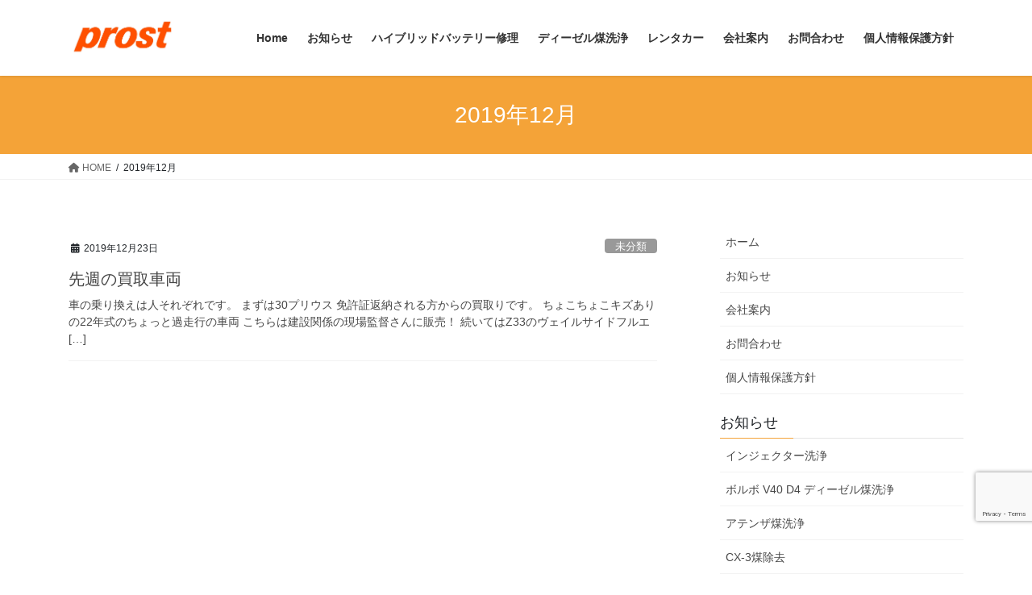

--- FILE ---
content_type: text/html; charset=UTF-8
request_url: https://prost-car.com/2019/12/
body_size: 12415
content:
<!DOCTYPE html>
<html dir="ltr" lang="ja">
<head>
<meta charset="utf-8">
<meta http-equiv="X-UA-Compatible" content="IE=edge">
<meta name="viewport" content="width=device-width, initial-scale=1">
<title>12月, 2019 | 株式会社プロスト</title>
	<style>img:is([sizes="auto" i], [sizes^="auto," i]) { contain-intrinsic-size: 3000px 1500px }</style>
	
		<!-- All in One SEO 4.8.1.1 - aioseo.com -->
	<meta name="robots" content="noindex, max-snippet:-1, max-image-preview:large, max-video-preview:-1" />
	<link rel="canonical" href="https://prost-car.com/2019/12/" />
	<meta name="generator" content="All in One SEO (AIOSEO) 4.8.1.1" />

		<!-- Google tag (gtag.js) -->
<script async src="https://www.googletagmanager.com/gtag/js?id=G-2YGKPGT6XX"></script>
<script>
  window.dataLayer = window.dataLayer || [];
  function gtag(){dataLayer.push(arguments);}
  gtag('js', new Date());

  gtag('config', 'G-2YGKPGT6XX');
</script>
		<script type="application/ld+json" class="aioseo-schema">
			{"@context":"https:\/\/schema.org","@graph":[{"@type":"BreadcrumbList","@id":"https:\/\/prost-car.com\/2019\/12\/#breadcrumblist","itemListElement":[{"@type":"ListItem","@id":"https:\/\/prost-car.com\/#listItem","position":1,"name":"\u5bb6","item":"https:\/\/prost-car.com\/","nextItem":{"@type":"ListItem","@id":"https:\/\/prost-car.com\/2019\/#listItem","name":"2019"}},{"@type":"ListItem","@id":"https:\/\/prost-car.com\/2019\/#listItem","position":2,"name":"2019","item":"https:\/\/prost-car.com\/2019\/","nextItem":{"@type":"ListItem","@id":"https:\/\/prost-car.com\/2019\/12\/#listItem","name":"12\u6708, 2019"},"previousItem":{"@type":"ListItem","@id":"https:\/\/prost-car.com\/#listItem","name":"\u5bb6"}},{"@type":"ListItem","@id":"https:\/\/prost-car.com\/2019\/12\/#listItem","position":3,"name":"12\u6708, 2019","previousItem":{"@type":"ListItem","@id":"https:\/\/prost-car.com\/2019\/#listItem","name":"2019"}}]},{"@type":"CollectionPage","@id":"https:\/\/prost-car.com\/2019\/12\/#collectionpage","url":"https:\/\/prost-car.com\/2019\/12\/","name":"12\u6708, 2019 | \u682a\u5f0f\u4f1a\u793e\u30d7\u30ed\u30b9\u30c8","inLanguage":"ja","isPartOf":{"@id":"https:\/\/prost-car.com\/#website"},"breadcrumb":{"@id":"https:\/\/prost-car.com\/2019\/12\/#breadcrumblist"}},{"@type":"Organization","@id":"https:\/\/prost-car.com\/#organization","name":"\u682a\u5f0f\u4f1a\u793e\u30d7\u30ed\u30b9\u30c8","description":"\u7389\u6751\u753a\u306e\u696d\u8005\u5c02\u9580\u8eca\u8cb7\u53d6\u5e97","url":"https:\/\/prost-car.com\/"},{"@type":"WebSite","@id":"https:\/\/prost-car.com\/#website","url":"https:\/\/prost-car.com\/","name":"\u682a\u5f0f\u4f1a\u793e\u30d7\u30ed\u30b9\u30c8","description":"\u7389\u6751\u753a\u306e\u696d\u8005\u5c02\u9580\u8eca\u8cb7\u53d6\u5e97","inLanguage":"ja","publisher":{"@id":"https:\/\/prost-car.com\/#organization"}}]}
		</script>
		<!-- All in One SEO -->

<link rel="alternate" type="application/rss+xml" title="株式会社プロスト &raquo; フィード" href="https://prost-car.com/feed/" />
<link rel="alternate" type="application/rss+xml" title="株式会社プロスト &raquo; コメントフィード" href="https://prost-car.com/comments/feed/" />
<script type="text/javascript">
/* <![CDATA[ */
window._wpemojiSettings = {"baseUrl":"https:\/\/s.w.org\/images\/core\/emoji\/16.0.1\/72x72\/","ext":".png","svgUrl":"https:\/\/s.w.org\/images\/core\/emoji\/16.0.1\/svg\/","svgExt":".svg","source":{"concatemoji":"https:\/\/prost-car.com\/wp\/wp-includes\/js\/wp-emoji-release.min.js?ver=6.8.3"}};
/*! This file is auto-generated */
!function(s,n){var o,i,e;function c(e){try{var t={supportTests:e,timestamp:(new Date).valueOf()};sessionStorage.setItem(o,JSON.stringify(t))}catch(e){}}function p(e,t,n){e.clearRect(0,0,e.canvas.width,e.canvas.height),e.fillText(t,0,0);var t=new Uint32Array(e.getImageData(0,0,e.canvas.width,e.canvas.height).data),a=(e.clearRect(0,0,e.canvas.width,e.canvas.height),e.fillText(n,0,0),new Uint32Array(e.getImageData(0,0,e.canvas.width,e.canvas.height).data));return t.every(function(e,t){return e===a[t]})}function u(e,t){e.clearRect(0,0,e.canvas.width,e.canvas.height),e.fillText(t,0,0);for(var n=e.getImageData(16,16,1,1),a=0;a<n.data.length;a++)if(0!==n.data[a])return!1;return!0}function f(e,t,n,a){switch(t){case"flag":return n(e,"\ud83c\udff3\ufe0f\u200d\u26a7\ufe0f","\ud83c\udff3\ufe0f\u200b\u26a7\ufe0f")?!1:!n(e,"\ud83c\udde8\ud83c\uddf6","\ud83c\udde8\u200b\ud83c\uddf6")&&!n(e,"\ud83c\udff4\udb40\udc67\udb40\udc62\udb40\udc65\udb40\udc6e\udb40\udc67\udb40\udc7f","\ud83c\udff4\u200b\udb40\udc67\u200b\udb40\udc62\u200b\udb40\udc65\u200b\udb40\udc6e\u200b\udb40\udc67\u200b\udb40\udc7f");case"emoji":return!a(e,"\ud83e\udedf")}return!1}function g(e,t,n,a){var r="undefined"!=typeof WorkerGlobalScope&&self instanceof WorkerGlobalScope?new OffscreenCanvas(300,150):s.createElement("canvas"),o=r.getContext("2d",{willReadFrequently:!0}),i=(o.textBaseline="top",o.font="600 32px Arial",{});return e.forEach(function(e){i[e]=t(o,e,n,a)}),i}function t(e){var t=s.createElement("script");t.src=e,t.defer=!0,s.head.appendChild(t)}"undefined"!=typeof Promise&&(o="wpEmojiSettingsSupports",i=["flag","emoji"],n.supports={everything:!0,everythingExceptFlag:!0},e=new Promise(function(e){s.addEventListener("DOMContentLoaded",e,{once:!0})}),new Promise(function(t){var n=function(){try{var e=JSON.parse(sessionStorage.getItem(o));if("object"==typeof e&&"number"==typeof e.timestamp&&(new Date).valueOf()<e.timestamp+604800&&"object"==typeof e.supportTests)return e.supportTests}catch(e){}return null}();if(!n){if("undefined"!=typeof Worker&&"undefined"!=typeof OffscreenCanvas&&"undefined"!=typeof URL&&URL.createObjectURL&&"undefined"!=typeof Blob)try{var e="postMessage("+g.toString()+"("+[JSON.stringify(i),f.toString(),p.toString(),u.toString()].join(",")+"));",a=new Blob([e],{type:"text/javascript"}),r=new Worker(URL.createObjectURL(a),{name:"wpTestEmojiSupports"});return void(r.onmessage=function(e){c(n=e.data),r.terminate(),t(n)})}catch(e){}c(n=g(i,f,p,u))}t(n)}).then(function(e){for(var t in e)n.supports[t]=e[t],n.supports.everything=n.supports.everything&&n.supports[t],"flag"!==t&&(n.supports.everythingExceptFlag=n.supports.everythingExceptFlag&&n.supports[t]);n.supports.everythingExceptFlag=n.supports.everythingExceptFlag&&!n.supports.flag,n.DOMReady=!1,n.readyCallback=function(){n.DOMReady=!0}}).then(function(){return e}).then(function(){var e;n.supports.everything||(n.readyCallback(),(e=n.source||{}).concatemoji?t(e.concatemoji):e.wpemoji&&e.twemoji&&(t(e.twemoji),t(e.wpemoji)))}))}((window,document),window._wpemojiSettings);
/* ]]> */
</script>
<link rel='stylesheet' id='vkExUnit_common_style-css' href='https://prost-car.com/wp/wp-content/plugins/vk-all-in-one-expansion-unit/assets/css/vkExUnit_style.css?ver=9.106.1.0' type='text/css' media='all' />
<style id='vkExUnit_common_style-inline-css' type='text/css'>
:root {--ver_page_top_button_url:url(https://prost-car.com/wp/wp-content/plugins/vk-all-in-one-expansion-unit/assets/images/to-top-btn-icon.svg);}@font-face {font-weight: normal;font-style: normal;font-family: "vk_sns";src: url("https://prost-car.com/wp/wp-content/plugins/vk-all-in-one-expansion-unit/inc/sns/icons/fonts/vk_sns.eot?-bq20cj");src: url("https://prost-car.com/wp/wp-content/plugins/vk-all-in-one-expansion-unit/inc/sns/icons/fonts/vk_sns.eot?#iefix-bq20cj") format("embedded-opentype"),url("https://prost-car.com/wp/wp-content/plugins/vk-all-in-one-expansion-unit/inc/sns/icons/fonts/vk_sns.woff?-bq20cj") format("woff"),url("https://prost-car.com/wp/wp-content/plugins/vk-all-in-one-expansion-unit/inc/sns/icons/fonts/vk_sns.ttf?-bq20cj") format("truetype"),url("https://prost-car.com/wp/wp-content/plugins/vk-all-in-one-expansion-unit/inc/sns/icons/fonts/vk_sns.svg?-bq20cj#vk_sns") format("svg");}
.veu_promotion-alert__content--text {border: 1px solid rgba(0,0,0,0.125);padding: 0.5em 1em;border-radius: var(--vk-size-radius);margin-bottom: var(--vk-margin-block-bottom);font-size: 0.875rem;}/* Alert Content部分に段落タグを入れた場合に最後の段落の余白を0にする */.veu_promotion-alert__content--text p:last-of-type{margin-bottom:0;margin-top: 0;}
</style>
<style id='wp-emoji-styles-inline-css' type='text/css'>

	img.wp-smiley, img.emoji {
		display: inline !important;
		border: none !important;
		box-shadow: none !important;
		height: 1em !important;
		width: 1em !important;
		margin: 0 0.07em !important;
		vertical-align: -0.1em !important;
		background: none !important;
		padding: 0 !important;
	}
</style>
<link rel='stylesheet' id='wp-block-library-css' href='https://prost-car.com/wp/wp-includes/css/dist/block-library/style.min.css?ver=6.8.3' type='text/css' media='all' />
<style id='wp-block-library-inline-css' type='text/css'>
/* VK Color Palettes */
</style>
<style id='classic-theme-styles-inline-css' type='text/css'>
/*! This file is auto-generated */
.wp-block-button__link{color:#fff;background-color:#32373c;border-radius:9999px;box-shadow:none;text-decoration:none;padding:calc(.667em + 2px) calc(1.333em + 2px);font-size:1.125em}.wp-block-file__button{background:#32373c;color:#fff;text-decoration:none}
</style>
<style id='global-styles-inline-css' type='text/css'>
:root{--wp--preset--aspect-ratio--square: 1;--wp--preset--aspect-ratio--4-3: 4/3;--wp--preset--aspect-ratio--3-4: 3/4;--wp--preset--aspect-ratio--3-2: 3/2;--wp--preset--aspect-ratio--2-3: 2/3;--wp--preset--aspect-ratio--16-9: 16/9;--wp--preset--aspect-ratio--9-16: 9/16;--wp--preset--color--black: #000000;--wp--preset--color--cyan-bluish-gray: #abb8c3;--wp--preset--color--white: #ffffff;--wp--preset--color--pale-pink: #f78da7;--wp--preset--color--vivid-red: #cf2e2e;--wp--preset--color--luminous-vivid-orange: #ff6900;--wp--preset--color--luminous-vivid-amber: #fcb900;--wp--preset--color--light-green-cyan: #7bdcb5;--wp--preset--color--vivid-green-cyan: #00d084;--wp--preset--color--pale-cyan-blue: #8ed1fc;--wp--preset--color--vivid-cyan-blue: #0693e3;--wp--preset--color--vivid-purple: #9b51e0;--wp--preset--gradient--vivid-cyan-blue-to-vivid-purple: linear-gradient(135deg,rgba(6,147,227,1) 0%,rgb(155,81,224) 100%);--wp--preset--gradient--light-green-cyan-to-vivid-green-cyan: linear-gradient(135deg,rgb(122,220,180) 0%,rgb(0,208,130) 100%);--wp--preset--gradient--luminous-vivid-amber-to-luminous-vivid-orange: linear-gradient(135deg,rgba(252,185,0,1) 0%,rgba(255,105,0,1) 100%);--wp--preset--gradient--luminous-vivid-orange-to-vivid-red: linear-gradient(135deg,rgba(255,105,0,1) 0%,rgb(207,46,46) 100%);--wp--preset--gradient--very-light-gray-to-cyan-bluish-gray: linear-gradient(135deg,rgb(238,238,238) 0%,rgb(169,184,195) 100%);--wp--preset--gradient--cool-to-warm-spectrum: linear-gradient(135deg,rgb(74,234,220) 0%,rgb(151,120,209) 20%,rgb(207,42,186) 40%,rgb(238,44,130) 60%,rgb(251,105,98) 80%,rgb(254,248,76) 100%);--wp--preset--gradient--blush-light-purple: linear-gradient(135deg,rgb(255,206,236) 0%,rgb(152,150,240) 100%);--wp--preset--gradient--blush-bordeaux: linear-gradient(135deg,rgb(254,205,165) 0%,rgb(254,45,45) 50%,rgb(107,0,62) 100%);--wp--preset--gradient--luminous-dusk: linear-gradient(135deg,rgb(255,203,112) 0%,rgb(199,81,192) 50%,rgb(65,88,208) 100%);--wp--preset--gradient--pale-ocean: linear-gradient(135deg,rgb(255,245,203) 0%,rgb(182,227,212) 50%,rgb(51,167,181) 100%);--wp--preset--gradient--electric-grass: linear-gradient(135deg,rgb(202,248,128) 0%,rgb(113,206,126) 100%);--wp--preset--gradient--midnight: linear-gradient(135deg,rgb(2,3,129) 0%,rgb(40,116,252) 100%);--wp--preset--font-size--small: 13px;--wp--preset--font-size--medium: 20px;--wp--preset--font-size--large: 36px;--wp--preset--font-size--x-large: 42px;--wp--preset--spacing--20: 0.44rem;--wp--preset--spacing--30: 0.67rem;--wp--preset--spacing--40: 1rem;--wp--preset--spacing--50: 1.5rem;--wp--preset--spacing--60: 2.25rem;--wp--preset--spacing--70: 3.38rem;--wp--preset--spacing--80: 5.06rem;--wp--preset--shadow--natural: 6px 6px 9px rgba(0, 0, 0, 0.2);--wp--preset--shadow--deep: 12px 12px 50px rgba(0, 0, 0, 0.4);--wp--preset--shadow--sharp: 6px 6px 0px rgba(0, 0, 0, 0.2);--wp--preset--shadow--outlined: 6px 6px 0px -3px rgba(255, 255, 255, 1), 6px 6px rgba(0, 0, 0, 1);--wp--preset--shadow--crisp: 6px 6px 0px rgba(0, 0, 0, 1);}:where(.is-layout-flex){gap: 0.5em;}:where(.is-layout-grid){gap: 0.5em;}body .is-layout-flex{display: flex;}.is-layout-flex{flex-wrap: wrap;align-items: center;}.is-layout-flex > :is(*, div){margin: 0;}body .is-layout-grid{display: grid;}.is-layout-grid > :is(*, div){margin: 0;}:where(.wp-block-columns.is-layout-flex){gap: 2em;}:where(.wp-block-columns.is-layout-grid){gap: 2em;}:where(.wp-block-post-template.is-layout-flex){gap: 1.25em;}:where(.wp-block-post-template.is-layout-grid){gap: 1.25em;}.has-black-color{color: var(--wp--preset--color--black) !important;}.has-cyan-bluish-gray-color{color: var(--wp--preset--color--cyan-bluish-gray) !important;}.has-white-color{color: var(--wp--preset--color--white) !important;}.has-pale-pink-color{color: var(--wp--preset--color--pale-pink) !important;}.has-vivid-red-color{color: var(--wp--preset--color--vivid-red) !important;}.has-luminous-vivid-orange-color{color: var(--wp--preset--color--luminous-vivid-orange) !important;}.has-luminous-vivid-amber-color{color: var(--wp--preset--color--luminous-vivid-amber) !important;}.has-light-green-cyan-color{color: var(--wp--preset--color--light-green-cyan) !important;}.has-vivid-green-cyan-color{color: var(--wp--preset--color--vivid-green-cyan) !important;}.has-pale-cyan-blue-color{color: var(--wp--preset--color--pale-cyan-blue) !important;}.has-vivid-cyan-blue-color{color: var(--wp--preset--color--vivid-cyan-blue) !important;}.has-vivid-purple-color{color: var(--wp--preset--color--vivid-purple) !important;}.has-black-background-color{background-color: var(--wp--preset--color--black) !important;}.has-cyan-bluish-gray-background-color{background-color: var(--wp--preset--color--cyan-bluish-gray) !important;}.has-white-background-color{background-color: var(--wp--preset--color--white) !important;}.has-pale-pink-background-color{background-color: var(--wp--preset--color--pale-pink) !important;}.has-vivid-red-background-color{background-color: var(--wp--preset--color--vivid-red) !important;}.has-luminous-vivid-orange-background-color{background-color: var(--wp--preset--color--luminous-vivid-orange) !important;}.has-luminous-vivid-amber-background-color{background-color: var(--wp--preset--color--luminous-vivid-amber) !important;}.has-light-green-cyan-background-color{background-color: var(--wp--preset--color--light-green-cyan) !important;}.has-vivid-green-cyan-background-color{background-color: var(--wp--preset--color--vivid-green-cyan) !important;}.has-pale-cyan-blue-background-color{background-color: var(--wp--preset--color--pale-cyan-blue) !important;}.has-vivid-cyan-blue-background-color{background-color: var(--wp--preset--color--vivid-cyan-blue) !important;}.has-vivid-purple-background-color{background-color: var(--wp--preset--color--vivid-purple) !important;}.has-black-border-color{border-color: var(--wp--preset--color--black) !important;}.has-cyan-bluish-gray-border-color{border-color: var(--wp--preset--color--cyan-bluish-gray) !important;}.has-white-border-color{border-color: var(--wp--preset--color--white) !important;}.has-pale-pink-border-color{border-color: var(--wp--preset--color--pale-pink) !important;}.has-vivid-red-border-color{border-color: var(--wp--preset--color--vivid-red) !important;}.has-luminous-vivid-orange-border-color{border-color: var(--wp--preset--color--luminous-vivid-orange) !important;}.has-luminous-vivid-amber-border-color{border-color: var(--wp--preset--color--luminous-vivid-amber) !important;}.has-light-green-cyan-border-color{border-color: var(--wp--preset--color--light-green-cyan) !important;}.has-vivid-green-cyan-border-color{border-color: var(--wp--preset--color--vivid-green-cyan) !important;}.has-pale-cyan-blue-border-color{border-color: var(--wp--preset--color--pale-cyan-blue) !important;}.has-vivid-cyan-blue-border-color{border-color: var(--wp--preset--color--vivid-cyan-blue) !important;}.has-vivid-purple-border-color{border-color: var(--wp--preset--color--vivid-purple) !important;}.has-vivid-cyan-blue-to-vivid-purple-gradient-background{background: var(--wp--preset--gradient--vivid-cyan-blue-to-vivid-purple) !important;}.has-light-green-cyan-to-vivid-green-cyan-gradient-background{background: var(--wp--preset--gradient--light-green-cyan-to-vivid-green-cyan) !important;}.has-luminous-vivid-amber-to-luminous-vivid-orange-gradient-background{background: var(--wp--preset--gradient--luminous-vivid-amber-to-luminous-vivid-orange) !important;}.has-luminous-vivid-orange-to-vivid-red-gradient-background{background: var(--wp--preset--gradient--luminous-vivid-orange-to-vivid-red) !important;}.has-very-light-gray-to-cyan-bluish-gray-gradient-background{background: var(--wp--preset--gradient--very-light-gray-to-cyan-bluish-gray) !important;}.has-cool-to-warm-spectrum-gradient-background{background: var(--wp--preset--gradient--cool-to-warm-spectrum) !important;}.has-blush-light-purple-gradient-background{background: var(--wp--preset--gradient--blush-light-purple) !important;}.has-blush-bordeaux-gradient-background{background: var(--wp--preset--gradient--blush-bordeaux) !important;}.has-luminous-dusk-gradient-background{background: var(--wp--preset--gradient--luminous-dusk) !important;}.has-pale-ocean-gradient-background{background: var(--wp--preset--gradient--pale-ocean) !important;}.has-electric-grass-gradient-background{background: var(--wp--preset--gradient--electric-grass) !important;}.has-midnight-gradient-background{background: var(--wp--preset--gradient--midnight) !important;}.has-small-font-size{font-size: var(--wp--preset--font-size--small) !important;}.has-medium-font-size{font-size: var(--wp--preset--font-size--medium) !important;}.has-large-font-size{font-size: var(--wp--preset--font-size--large) !important;}.has-x-large-font-size{font-size: var(--wp--preset--font-size--x-large) !important;}
:where(.wp-block-post-template.is-layout-flex){gap: 1.25em;}:where(.wp-block-post-template.is-layout-grid){gap: 1.25em;}
:where(.wp-block-columns.is-layout-flex){gap: 2em;}:where(.wp-block-columns.is-layout-grid){gap: 2em;}
:root :where(.wp-block-pullquote){font-size: 1.5em;line-height: 1.6;}
</style>
<link rel='stylesheet' id='contact-form-7-css' href='https://prost-car.com/wp/wp-content/plugins/contact-form-7/includes/css/styles.css?ver=6.0.6' type='text/css' media='all' />
<link rel='stylesheet' id='vk-swiper-style-css' href='https://prost-car.com/wp/wp-content/plugins/vk-blocks/vendor/vektor-inc/vk-swiper/src/assets/css/swiper-bundle.min.css?ver=11.0.2' type='text/css' media='all' />
<link rel='stylesheet' id='bootstrap-4-style-css' href='https://prost-car.com/wp/wp-content/themes/lightning/_g2/library/bootstrap-4/css/bootstrap.min.css?ver=4.5.0' type='text/css' media='all' />
<link rel='stylesheet' id='lightning-common-style-css' href='https://prost-car.com/wp/wp-content/themes/lightning/_g2/assets/css/common.css?ver=15.29.6' type='text/css' media='all' />
<style id='lightning-common-style-inline-css' type='text/css'>
/* vk-mobile-nav */:root {--vk-mobile-nav-menu-btn-bg-src: url("https://prost-car.com/wp/wp-content/themes/lightning/_g2/inc/vk-mobile-nav/package/images/vk-menu-btn-black.svg");--vk-mobile-nav-menu-btn-close-bg-src: url("https://prost-car.com/wp/wp-content/themes/lightning/_g2/inc/vk-mobile-nav/package/images/vk-menu-close-black.svg");--vk-menu-acc-icon-open-black-bg-src: url("https://prost-car.com/wp/wp-content/themes/lightning/_g2/inc/vk-mobile-nav/package/images/vk-menu-acc-icon-open-black.svg");--vk-menu-acc-icon-open-white-bg-src: url("https://prost-car.com/wp/wp-content/themes/lightning/_g2/inc/vk-mobile-nav/package/images/vk-menu-acc-icon-open-white.svg");--vk-menu-acc-icon-close-black-bg-src: url("https://prost-car.com/wp/wp-content/themes/lightning/_g2/inc/vk-mobile-nav/package/images/vk-menu-close-black.svg");--vk-menu-acc-icon-close-white-bg-src: url("https://prost-car.com/wp/wp-content/themes/lightning/_g2/inc/vk-mobile-nav/package/images/vk-menu-close-white.svg");}
</style>
<link rel='stylesheet' id='lightning-design-style-css' href='https://prost-car.com/wp/wp-content/themes/lightning/_g2/design-skin/origin2/css/style.css?ver=15.29.6' type='text/css' media='all' />
<style id='lightning-design-style-inline-css' type='text/css'>
:root {--color-key:#f4a338;--wp--preset--color--vk-color-primary:#f4a338;--color-key-dark:#dd9933;}
/* ltg common custom */:root {--vk-menu-acc-btn-border-color:#333;--vk-color-primary:#f4a338;--vk-color-primary-dark:#dd9933;--vk-color-primary-vivid:#ffb33e;--color-key:#f4a338;--wp--preset--color--vk-color-primary:#f4a338;--color-key-dark:#dd9933;}.veu_color_txt_key { color:#dd9933 ; }.veu_color_bg_key { background-color:#dd9933 ; }.veu_color_border_key { border-color:#dd9933 ; }.btn-default { border-color:#f4a338;color:#f4a338;}.btn-default:focus,.btn-default:hover { border-color:#f4a338;background-color: #f4a338; }.wp-block-search__button,.btn-primary { background-color:#f4a338;border-color:#dd9933; }.wp-block-search__button:focus,.wp-block-search__button:hover,.btn-primary:not(:disabled):not(.disabled):active,.btn-primary:focus,.btn-primary:hover { background-color:#dd9933;border-color:#f4a338; }.btn-outline-primary { color : #f4a338 ; border-color:#f4a338; }.btn-outline-primary:not(:disabled):not(.disabled):active,.btn-outline-primary:focus,.btn-outline-primary:hover { color : #fff; background-color:#f4a338;border-color:#dd9933; }a { color:#337ab7; }
.tagcloud a:before { font-family: "Font Awesome 5 Free";content: "\f02b";font-weight: bold; }
.media .media-body .media-heading a:hover { color:#f4a338; }@media (min-width: 768px){.gMenu > li:before,.gMenu > li.menu-item-has-children::after { border-bottom-color:#dd9933 }.gMenu li li { background-color:#dd9933 }.gMenu li li a:hover { background-color:#f4a338; }} /* @media (min-width: 768px) */.page-header { background-color:#f4a338; }h2,.mainSection-title { border-top-color:#f4a338; }h3:after,.subSection-title:after { border-bottom-color:#f4a338; }ul.page-numbers li span.page-numbers.current,.page-link dl .post-page-numbers.current { background-color:#f4a338; }.pager li > a { border-color:#f4a338;color:#f4a338;}.pager li > a:hover { background-color:#f4a338;color:#fff;}.siteFooter { border-top-color:#f4a338; }dt { border-left-color:#f4a338; }:root {--g_nav_main_acc_icon_open_url:url(https://prost-car.com/wp/wp-content/themes/lightning/_g2/inc/vk-mobile-nav/package/images/vk-menu-acc-icon-open-black.svg);--g_nav_main_acc_icon_close_url: url(https://prost-car.com/wp/wp-content/themes/lightning/_g2/inc/vk-mobile-nav/package/images/vk-menu-close-black.svg);--g_nav_sub_acc_icon_open_url: url(https://prost-car.com/wp/wp-content/themes/lightning/_g2/inc/vk-mobile-nav/package/images/vk-menu-acc-icon-open-white.svg);--g_nav_sub_acc_icon_close_url: url(https://prost-car.com/wp/wp-content/themes/lightning/_g2/inc/vk-mobile-nav/package/images/vk-menu-close-white.svg);}
</style>
<link rel='stylesheet' id='veu-cta-css' href='https://prost-car.com/wp/wp-content/plugins/vk-all-in-one-expansion-unit/inc/call-to-action/package/assets/css/style.css?ver=9.106.1.0' type='text/css' media='all' />
<link rel='stylesheet' id='vk-blocks-build-css-css' href='https://prost-car.com/wp/wp-content/plugins/vk-blocks/build/block-build.css?ver=1.100.0.1' type='text/css' media='all' />
<style id='vk-blocks-build-css-inline-css' type='text/css'>
:root {--vk_flow-arrow: url(https://prost-car.com/wp/wp-content/plugins/vk-blocks/inc/vk-blocks/images/arrow_bottom.svg);--vk_image-mask-circle: url(https://prost-car.com/wp/wp-content/plugins/vk-blocks/inc/vk-blocks/images/circle.svg);--vk_image-mask-wave01: url(https://prost-car.com/wp/wp-content/plugins/vk-blocks/inc/vk-blocks/images/wave01.svg);--vk_image-mask-wave02: url(https://prost-car.com/wp/wp-content/plugins/vk-blocks/inc/vk-blocks/images/wave02.svg);--vk_image-mask-wave03: url(https://prost-car.com/wp/wp-content/plugins/vk-blocks/inc/vk-blocks/images/wave03.svg);--vk_image-mask-wave04: url(https://prost-car.com/wp/wp-content/plugins/vk-blocks/inc/vk-blocks/images/wave04.svg);}

	:root {

		--vk-balloon-border-width:1px;

		--vk-balloon-speech-offset:-12px;
	}
	
</style>
<link rel='stylesheet' id='lightning-theme-style-css' href='https://prost-car.com/wp/wp-content/themes/lightning_child/style.css?ver=15.29.6' type='text/css' media='all' />
<link rel='stylesheet' id='vk-font-awesome-css' href='https://prost-car.com/wp/wp-content/themes/lightning/vendor/vektor-inc/font-awesome-versions/src/versions/6/css/all.min.css?ver=6.4.2' type='text/css' media='all' />
<style id='akismet-widget-style-inline-css' type='text/css'>

			.a-stats {
				--akismet-color-mid-green: #357b49;
				--akismet-color-white: #fff;
				--akismet-color-light-grey: #f6f7f7;

				max-width: 350px;
				width: auto;
			}

			.a-stats * {
				all: unset;
				box-sizing: border-box;
			}

			.a-stats strong {
				font-weight: 600;
			}

			.a-stats a.a-stats__link,
			.a-stats a.a-stats__link:visited,
			.a-stats a.a-stats__link:active {
				background: var(--akismet-color-mid-green);
				border: none;
				box-shadow: none;
				border-radius: 8px;
				color: var(--akismet-color-white);
				cursor: pointer;
				display: block;
				font-family: -apple-system, BlinkMacSystemFont, 'Segoe UI', 'Roboto', 'Oxygen-Sans', 'Ubuntu', 'Cantarell', 'Helvetica Neue', sans-serif;
				font-weight: 500;
				padding: 12px;
				text-align: center;
				text-decoration: none;
				transition: all 0.2s ease;
			}

			/* Extra specificity to deal with TwentyTwentyOne focus style */
			.widget .a-stats a.a-stats__link:focus {
				background: var(--akismet-color-mid-green);
				color: var(--akismet-color-white);
				text-decoration: none;
			}

			.a-stats a.a-stats__link:hover {
				filter: brightness(110%);
				box-shadow: 0 4px 12px rgba(0, 0, 0, 0.06), 0 0 2px rgba(0, 0, 0, 0.16);
			}

			.a-stats .count {
				color: var(--akismet-color-white);
				display: block;
				font-size: 1.5em;
				line-height: 1.4;
				padding: 0 13px;
				white-space: nowrap;
			}
		
</style>
<link rel='stylesheet' id='tablepress-default-css' href='https://prost-car.com/wp/wp-content/plugins/tablepress/css/build/default.css?ver=3.1.1' type='text/css' media='all' />
<script type="text/javascript" src="https://prost-car.com/wp/wp-includes/js/jquery/jquery.min.js?ver=3.7.1" id="jquery-core-js"></script>
<script type="text/javascript" src="https://prost-car.com/wp/wp-includes/js/jquery/jquery-migrate.min.js?ver=3.4.1" id="jquery-migrate-js"></script>
<link rel="https://api.w.org/" href="https://prost-car.com/wp-json/" /><link rel="EditURI" type="application/rsd+xml" title="RSD" href="https://prost-car.com/wp/xmlrpc.php?rsd" />
<meta name="generator" content="WordPress 6.8.3" />
<style id="lightning-color-custom-for-plugins" type="text/css">/* ltg theme common */.color_key_bg,.color_key_bg_hover:hover{background-color: #f4a338;}.color_key_txt,.color_key_txt_hover:hover{color: #f4a338;}.color_key_border,.color_key_border_hover:hover{border-color: #f4a338;}.color_key_dark_bg,.color_key_dark_bg_hover:hover{background-color: #dd9933;}.color_key_dark_txt,.color_key_dark_txt_hover:hover{color: #dd9933;}.color_key_dark_border,.color_key_dark_border_hover:hover{border-color: #dd9933;}</style><link rel="icon" href="https://prost-car.com/wp/wp-content/uploads/2017/11/fabicon-150x150.png" sizes="32x32" />
<link rel="icon" href="https://prost-car.com/wp/wp-content/uploads/2017/11/fabicon.png" sizes="192x192" />
<link rel="apple-touch-icon" href="https://prost-car.com/wp/wp-content/uploads/2017/11/fabicon.png" />
<meta name="msapplication-TileImage" content="https://prost-car.com/wp/wp-content/uploads/2017/11/fabicon.png" />

</head>
<body class="archive date wp-theme-lightning wp-child-theme-lightning_child vk-blocks fa_v6_css post-type-post sidebar-fix sidebar-fix-priority-top bootstrap4 device-pc">
<a class="skip-link screen-reader-text" href="#main">コンテンツへスキップ</a>
<a class="skip-link screen-reader-text" href="#vk-mobile-nav">ナビゲーションに移動</a>
<header class="siteHeader">
		<div class="container siteHeadContainer">
		<div class="navbar-header">
						<p class="navbar-brand siteHeader_logo">
			<a href="https://prost-car.com/">
				<span><img src="https://prost-car.com/wp/wp-content/uploads/2017/11/logoprost-1-e1511173465316.jpg" alt="株式会社プロスト" /></span>
			</a>
			</p>
					</div>

					<div id="gMenu_outer" class="gMenu_outer">
				<nav class="menu-%e3%83%a1%e3%83%8b%e3%83%a5%e3%83%bc-container"><ul id="menu-%e3%83%a1%e3%83%8b%e3%83%a5%e3%83%bc" class="menu gMenu vk-menu-acc"><li id="menu-item-34" class="menu-item menu-item-type-post_type menu-item-object-page menu-item-home"><a href="https://prost-car.com/"><strong class="gMenu_name">Home</strong></a></li>
<li id="menu-item-29" class="menu-item menu-item-type-post_type menu-item-object-page"><a href="https://prost-car.com/info/"><strong class="gMenu_name">お知らせ</strong></a></li>
<li id="menu-item-754" class="menu-item menu-item-type-post_type menu-item-object-page"><a href="https://prost-car.com/hybrid-battery/"><strong class="gMenu_name">ハイブリッドバッテリー修理</strong></a></li>
<li id="menu-item-931" class="menu-item menu-item-type-post_type menu-item-object-page"><a href="https://prost-car.com/diesel/"><strong class="gMenu_name">ディーゼル煤洗浄</strong></a></li>
<li id="menu-item-702" class="menu-item menu-item-type-post_type menu-item-object-page"><a href="https://prost-car.com/car-rental/"><strong class="gMenu_name">レンタカー</strong></a></li>
<li id="menu-item-30" class="menu-item menu-item-type-post_type menu-item-object-page"><a href="https://prost-car.com/company/"><strong class="gMenu_name">会社案内</strong></a></li>
<li id="menu-item-31" class="menu-item menu-item-type-post_type menu-item-object-page"><a href="https://prost-car.com/contact/"><strong class="gMenu_name">お問合わせ</strong></a></li>
<li id="menu-item-32" class="menu-item menu-item-type-post_type menu-item-object-page menu-item-privacy-policy"><a href="https://prost-car.com/privacy/"><strong class="gMenu_name">個人情報保護方針</strong></a></li>
</ul></nav>			</div>
			</div>
	</header>

<div class="section page-header"><div class="container"><div class="row"><div class="col-md-12">
<h1 class="page-header_pageTitle">
2019年12月</h1>
</div></div></div></div><!-- [ /.page-header ] -->


<!-- [ .breadSection ] --><div class="section breadSection"><div class="container"><div class="row"><ol class="breadcrumb" itemscope itemtype="https://schema.org/BreadcrumbList"><li id="panHome" itemprop="itemListElement" itemscope itemtype="http://schema.org/ListItem"><a itemprop="item" href="https://prost-car.com/"><span itemprop="name"><i class="fa fa-home"></i> HOME</span></a><meta itemprop="position" content="1" /></li><li><span>2019年12月</span><meta itemprop="position" content="2" /></li></ol></div></div></div><!-- [ /.breadSection ] -->

<div class="section siteContent">
<div class="container">
<div class="row">
<div class="col mainSection mainSection-col-two baseSection vk_posts-mainSection" id="main" role="main">

	
<div class="postList">


	
		<article class="media">
<div id="post-599" class="post-599 post type-post status-publish format-standard hentry category-1">
		<div class="media-body">
		<div class="entry-meta">


<span class="published entry-meta_items">2019年12月23日</span>

<span class="entry-meta_items entry-meta_updated">/ 最終更新日時 : <span class="updated">2019年12月23日</span></span>


	
	<span class="vcard author entry-meta_items entry-meta_items_author"><span class="fn">prost</span></span>



<span class="entry-meta_items entry-meta_items_term"><a href="https://prost-car.com/category/%e6%9c%aa%e5%88%86%e9%a1%9e/" class="btn btn-xs btn-primary entry-meta_items_term_button" style="background-color:#999999;border:none;">未分類</a></span>
</div>
		<h1 class="media-heading entry-title"><a href="https://prost-car.com/2019/12/23/%e5%85%88%e9%80%b1%e3%81%ae%e8%b2%b7%e5%8f%96%e8%bb%8a%e4%b8%a1/">先週の買取車両</a></h1>
		<a href="https://prost-car.com/2019/12/23/%e5%85%88%e9%80%b1%e3%81%ae%e8%b2%b7%e5%8f%96%e8%bb%8a%e4%b8%a1/" class="media-body_excerpt"><p>車の乗り換えは人それぞれです。 まずは30プリウス 免許証返納される方からの買取りです。 ちょこちょこキズありの22年式のちょっと過走行の車両 こちらは建設関係の現場監督さんに販売！ 続いてはZ33のヴェイルサイドフルエ [&hellip;]</p>
</a>
	</div>
</div>
</article>

	
	
	
</div><!-- [ /.postList ] -->

</div><!-- [ /.mainSection ] -->

	<div class="col subSection sideSection sideSection-col-two baseSection">
				<aside class="widget widget_nav_menu" id="nav_menu-5"><div class="menu-%e3%83%a1%e3%83%8b%e3%83%a5%e3%83%bc%ef%bc%92-container"><ul id="menu-%e3%83%a1%e3%83%8b%e3%83%a5%e3%83%bc%ef%bc%92" class="menu"><li id="menu-item-36" class="menu-item menu-item-type-custom menu-item-object-custom menu-item-home menu-item-36"><a href="https://prost-car.com">ホーム</a></li>
<li id="menu-item-37" class="menu-item menu-item-type-post_type menu-item-object-page menu-item-37"><a href="https://prost-car.com/info/">お知らせ</a></li>
<li id="menu-item-38" class="menu-item menu-item-type-post_type menu-item-object-page menu-item-38"><a href="https://prost-car.com/company/">会社案内</a></li>
<li id="menu-item-39" class="menu-item menu-item-type-post_type menu-item-object-page menu-item-39"><a href="https://prost-car.com/contact/">お問合わせ</a></li>
<li id="menu-item-40" class="menu-item menu-item-type-post_type menu-item-object-page menu-item-privacy-policy menu-item-40"><a rel="privacy-policy" href="https://prost-car.com/privacy/">個人情報保護方針</a></li>
</ul></div></aside>
		<aside class="widget widget_recent_entries" id="recent-posts-4">
		<h1 class="widget-title subSection-title">お知らせ</h1>
		<ul>
											<li>
					<a href="https://prost-car.com/2026/01/15/%e3%82%a4%e3%83%b3%e3%82%b8%e3%82%a7%e3%82%af%e3%82%bf%e3%83%bc%e6%b4%97%e6%b5%84/">インジェクター洗浄</a>
									</li>
											<li>
					<a href="https://prost-car.com/2024/10/31/1112/">ボルボ V40 D4 ディーゼル煤洗浄</a>
									</li>
											<li>
					<a href="https://prost-car.com/2024/07/11/%e3%82%a2%e3%83%86%e3%83%b3%e3%82%b6%e7%85%a4%e6%b4%97%e6%b5%84/">アテンザ煤洗浄</a>
									</li>
											<li>
					<a href="https://prost-car.com/2024/05/31/cx-3%e7%85%a4%e9%99%a4%e5%8e%bb/">CX-3煤除去</a>
									</li>
											<li>
					<a href="https://prost-car.com/2024/03/13/%e3%83%9e%e3%83%84%e3%83%80-%e3%83%87%e3%82%a3%e3%83%bc%e3%82%bc%e3%83%ab%e7%85%a4%e6%b4%97%e6%b5%84/">マツダ ディーゼル煤洗浄</a>
									</li>
					</ul>

		</aside><aside class="widget widget_search" id="search-4"><form role="search" method="get" id="searchform" class="searchform" action="https://prost-car.com/">
				<div>
					<label class="screen-reader-text" for="s">検索:</label>
					<input type="text" value="" name="s" id="s" />
					<input type="submit" id="searchsubmit" value="検索" />
				</div>
			</form></aside>

<aside class="widget widget_postlist">
<h1 class="subSection-title">最近の投稿</h1>

  <div class="media">

	
	<div class="media-body">
	  <h4 class="media-heading"><a href="https://prost-car.com/2026/01/15/%e3%82%a4%e3%83%b3%e3%82%b8%e3%82%a7%e3%82%af%e3%82%bf%e3%83%bc%e6%b4%97%e6%b5%84/">インジェクター洗浄</a></h4>
	  <div class="published entry-meta_items">2026年1月15日</div>
	</div>
  </div>


  <div class="media">

	
	  <div class="media-left postList_thumbnail">
		<a href="https://prost-car.com/2024/10/31/1112/">
		<img width="150" height="150" src="https://prost-car.com/wp/wp-content/uploads/2024/10/IMG_5211-150x150.jpeg" class="attachment-thumbnail size-thumbnail wp-post-image" alt="" decoding="async" loading="lazy" />		</a>
	  </div>

	
	<div class="media-body">
	  <h4 class="media-heading"><a href="https://prost-car.com/2024/10/31/1112/">ボルボ V40 D4 ディーゼル煤洗浄</a></h4>
	  <div class="published entry-meta_items">2024年10月31日</div>
	</div>
  </div>


  <div class="media">

	
	  <div class="media-left postList_thumbnail">
		<a href="https://prost-car.com/2024/07/11/%e3%82%a2%e3%83%86%e3%83%b3%e3%82%b6%e7%85%a4%e6%b4%97%e6%b5%84/">
		<img width="150" height="150" src="https://prost-car.com/wp/wp-content/uploads/2024/07/IMG_4353-150x150.jpeg" class="attachment-thumbnail size-thumbnail wp-post-image" alt="" decoding="async" loading="lazy" />		</a>
	  </div>

	
	<div class="media-body">
	  <h4 class="media-heading"><a href="https://prost-car.com/2024/07/11/%e3%82%a2%e3%83%86%e3%83%b3%e3%82%b6%e7%85%a4%e6%b4%97%e6%b5%84/">アテンザ煤洗浄</a></h4>
	  <div class="published entry-meta_items">2024年7月11日</div>
	</div>
  </div>


  <div class="media">

	
	  <div class="media-left postList_thumbnail">
		<a href="https://prost-car.com/2024/05/31/cx-3%e7%85%a4%e9%99%a4%e5%8e%bb/">
		<img width="150" height="150" src="https://prost-car.com/wp/wp-content/uploads/2024/05/IMG_3974-150x150.jpeg" class="attachment-thumbnail size-thumbnail wp-post-image" alt="" decoding="async" loading="lazy" />		</a>
	  </div>

	
	<div class="media-body">
	  <h4 class="media-heading"><a href="https://prost-car.com/2024/05/31/cx-3%e7%85%a4%e9%99%a4%e5%8e%bb/">CX-3煤除去</a></h4>
	  <div class="published entry-meta_items">2024年5月31日</div>
	</div>
  </div>


  <div class="media">

	
	  <div class="media-left postList_thumbnail">
		<a href="https://prost-car.com/2024/03/13/%e3%83%9e%e3%83%84%e3%83%80-%e3%83%87%e3%82%a3%e3%83%bc%e3%82%bc%e3%83%ab%e7%85%a4%e6%b4%97%e6%b5%84/">
		<img width="150" height="150" src="https://prost-car.com/wp/wp-content/uploads/2024/03/IMG_3496-150x150.jpeg" class="attachment-thumbnail size-thumbnail wp-post-image" alt="" decoding="async" loading="lazy" />		</a>
	  </div>

	
	<div class="media-body">
	  <h4 class="media-heading"><a href="https://prost-car.com/2024/03/13/%e3%83%9e%e3%83%84%e3%83%80-%e3%83%87%e3%82%a3%e3%83%bc%e3%82%bc%e3%83%ab%e7%85%a4%e6%b4%97%e6%b5%84/">マツダ ディーゼル煤洗浄</a></h4>
	  <div class="published entry-meta_items">2024年3月13日</div>
	</div>
  </div>


  <div class="media">

	
	<div class="media-body">
	  <h4 class="media-heading"><a href="https://prost-car.com/2024/01/30/%e7%94%b3%e3%81%97%e8%a8%b3%e3%81%94%e3%81%96%e3%81%84%e3%81%be%e3%81%9b%e3%82%93%e3%80%82/">申し訳ございません。</a></h4>
	  <div class="published entry-meta_items">2024年1月30日</div>
	</div>
  </div>


  <div class="media">

	
	  <div class="media-left postList_thumbnail">
		<a href="https://prost-car.com/2023/12/30/%e4%bb%8a%e5%b9%b4%e3%82%82%e3%81%82%e3%82%8a%e3%81%8c%e3%81%a8%e3%81%86%e3%81%94%e3%81%96%e3%81%84%e3%81%be%e3%81%97%e3%81%9f%e3%80%82/">
		<img width="150" height="150" src="https://prost-car.com/wp/wp-content/uploads/2023/12/IMG_2977-150x150.jpeg" class="attachment-thumbnail size-thumbnail wp-post-image" alt="" decoding="async" loading="lazy" />		</a>
	  </div>

	
	<div class="media-body">
	  <h4 class="media-heading"><a href="https://prost-car.com/2023/12/30/%e4%bb%8a%e5%b9%b4%e3%82%82%e3%81%82%e3%82%8a%e3%81%8c%e3%81%a8%e3%81%86%e3%81%94%e3%81%96%e3%81%84%e3%81%be%e3%81%97%e3%81%9f%e3%80%82/">今年もありがとうございました。</a></h4>
	  <div class="published entry-meta_items">2023年12月30日</div>
	</div>
  </div>


  <div class="media">

	
	  <div class="media-left postList_thumbnail">
		<a href="https://prost-car.com/2023/11/13/%e3%83%9e%e3%83%84%e3%83%80%e3%83%87%e3%82%a3%e3%83%bc%e3%82%bc%e3%83%ab%e7%85%a4%e6%b4%97%e6%b5%84-%e4%bd%93%e6%84%9f%e3%81%82%e3%82%8a%e3%81%8c%e3%81%a8%e3%81%86%e3%81%94%e3%81%96%e3%81%84%e3%81%be/">
		<img width="150" height="150" src="https://prost-car.com/wp/wp-content/uploads/2023/11/IMG_2784-150x150.jpeg" class="attachment-thumbnail size-thumbnail wp-post-image" alt="" decoding="async" loading="lazy" />		</a>
	  </div>

	
	<div class="media-body">
	  <h4 class="media-heading"><a href="https://prost-car.com/2023/11/13/%e3%83%9e%e3%83%84%e3%83%80%e3%83%87%e3%82%a3%e3%83%bc%e3%82%bc%e3%83%ab%e7%85%a4%e6%b4%97%e6%b5%84-%e4%bd%93%e6%84%9f%e3%81%82%e3%82%8a%e3%81%8c%e3%81%a8%e3%81%86%e3%81%94%e3%81%96%e3%81%84%e3%81%be/">マツダディーゼル煤洗浄 体感ありがとうございます。</a></h4>
	  <div class="published entry-meta_items">2023年11月13日</div>
	</div>
  </div>


  <div class="media">

	
	  <div class="media-left postList_thumbnail">
		<a href="https://prost-car.com/2023/10/27/%e5%87%ba%e5%bc%b5%e4%bd%9c%e6%a5%ad%e3%82%82%e3%82%84%e3%81%a3%e3%81%a6%e3%81%be%e3%81%99%e3%80%82/">
		<img width="150" height="150" src="https://prost-car.com/wp/wp-content/uploads/2023/10/IMG_2599-150x150.jpeg" class="attachment-thumbnail size-thumbnail wp-post-image" alt="" decoding="async" loading="lazy" />		</a>
	  </div>

	
	<div class="media-body">
	  <h4 class="media-heading"><a href="https://prost-car.com/2023/10/27/%e5%87%ba%e5%bc%b5%e4%bd%9c%e6%a5%ad%e3%82%82%e3%82%84%e3%81%a3%e3%81%a6%e3%81%be%e3%81%99%e3%80%82/">出張作業もやってます。</a></h4>
	  <div class="published entry-meta_items">2023年10月27日</div>
	</div>
  </div>


  <div class="media">

	
	  <div class="media-left postList_thumbnail">
		<a href="https://prost-car.com/2023/10/27/1023/">
		<img width="150" height="150" src="https://prost-car.com/wp/wp-content/uploads/2023/10/IMG_2661-150x150.jpeg" class="attachment-thumbnail size-thumbnail wp-post-image" alt="" decoding="async" loading="lazy" />		</a>
	  </div>

	
	<div class="media-body">
	  <h4 class="media-heading"><a href="https://prost-car.com/2023/10/27/1023/">EGR流量不足で入庫</a></h4>
	  <div class="published entry-meta_items">2023年10月27日</div>
	</div>
  </div>

</aside>

<aside class="widget widget_categories widget_link_list">
<nav class="localNav">
<h1 class="subSection-title">カテゴリー</h1>
<ul>
		<li class="cat-item cat-item-1"><a href="https://prost-car.com/category/%e6%9c%aa%e5%88%86%e9%a1%9e/">未分類</a>
</li>
</ul>
</nav>
</aside>

<aside class="widget widget_archive widget_link_list">
<nav class="localNav">
<h1 class="subSection-title">アーカイブ</h1>
<ul>
		<li><a href='https://prost-car.com/2026/01/'>2026年1月</a></li>
	<li><a href='https://prost-car.com/2024/10/'>2024年10月</a></li>
	<li><a href='https://prost-car.com/2024/07/'>2024年7月</a></li>
	<li><a href='https://prost-car.com/2024/05/'>2024年5月</a></li>
	<li><a href='https://prost-car.com/2024/03/'>2024年3月</a></li>
	<li><a href='https://prost-car.com/2024/01/'>2024年1月</a></li>
	<li><a href='https://prost-car.com/2023/12/'>2023年12月</a></li>
	<li><a href='https://prost-car.com/2023/11/'>2023年11月</a></li>
	<li><a href='https://prost-car.com/2023/10/'>2023年10月</a></li>
	<li><a href='https://prost-car.com/2023/09/'>2023年9月</a></li>
	<li><a href='https://prost-car.com/2023/08/'>2023年8月</a></li>
	<li><a href='https://prost-car.com/2023/07/'>2023年7月</a></li>
	<li><a href='https://prost-car.com/2021/08/'>2021年8月</a></li>
	<li><a href='https://prost-car.com/2021/06/'>2021年6月</a></li>
	<li><a href='https://prost-car.com/2021/05/'>2021年5月</a></li>
	<li><a href='https://prost-car.com/2021/03/'>2021年3月</a></li>
	<li><a href='https://prost-car.com/2021/01/'>2021年1月</a></li>
	<li><a href='https://prost-car.com/2020/12/'>2020年12月</a></li>
	<li><a href='https://prost-car.com/2020/11/'>2020年11月</a></li>
	<li><a href='https://prost-car.com/2020/10/'>2020年10月</a></li>
	<li><a href='https://prost-car.com/2020/06/'>2020年6月</a></li>
	<li><a href='https://prost-car.com/2020/02/'>2020年2月</a></li>
	<li><a href='https://prost-car.com/2020/01/'>2020年1月</a></li>
	<li><a href='https://prost-car.com/2019/12/' aria-current="page">2019年12月</a></li>
	<li><a href='https://prost-car.com/2019/11/'>2019年11月</a></li>
	<li><a href='https://prost-car.com/2019/10/'>2019年10月</a></li>
	<li><a href='https://prost-car.com/2019/09/'>2019年9月</a></li>
	<li><a href='https://prost-car.com/2019/08/'>2019年8月</a></li>
	<li><a href='https://prost-car.com/2019/07/'>2019年7月</a></li>
	<li><a href='https://prost-car.com/2019/06/'>2019年6月</a></li>
	<li><a href='https://prost-car.com/2019/05/'>2019年5月</a></li>
	<li><a href='https://prost-car.com/2019/04/'>2019年4月</a></li>
	<li><a href='https://prost-car.com/2019/03/'>2019年3月</a></li>
	<li><a href='https://prost-car.com/2019/02/'>2019年2月</a></li>
	<li><a href='https://prost-car.com/2019/01/'>2019年1月</a></li>
	<li><a href='https://prost-car.com/2018/12/'>2018年12月</a></li>
	<li><a href='https://prost-car.com/2018/11/'>2018年11月</a></li>
	<li><a href='https://prost-car.com/2018/10/'>2018年10月</a></li>
	<li><a href='https://prost-car.com/2018/09/'>2018年9月</a></li>
	<li><a href='https://prost-car.com/2018/08/'>2018年8月</a></li>
	<li><a href='https://prost-car.com/2018/07/'>2018年7月</a></li>
	<li><a href='https://prost-car.com/2018/05/'>2018年5月</a></li>
	<li><a href='https://prost-car.com/2018/04/'>2018年4月</a></li>
	<li><a href='https://prost-car.com/2018/03/'>2018年3月</a></li>
	<li><a href='https://prost-car.com/2018/02/'>2018年2月</a></li>
	<li><a href='https://prost-car.com/2018/01/'>2018年1月</a></li>
	<li><a href='https://prost-car.com/2017/12/'>2017年12月</a></li>
</ul>
</nav>
</aside>

			</div><!-- [ /.subSection ] -->


</div><!-- [ /.row ] -->
</div><!-- [ /.container ] -->
</div><!-- [ /.siteContent ] -->


<footer class="section siteFooter">
			
	
	<div class="container sectionBox copySection text-center">
			<p>Copyright &copy; 株式会社プロスト All Rights Reserved.</p><p>Powered by <a href="https://wordpress.org/">WordPress</a> with <a href="https://wordpress.org/themes/lightning/" target="_blank" title="Free WordPress Theme Lightning">Lightning Theme</a> &amp; <a href="https://wordpress.org/plugins/vk-all-in-one-expansion-unit/" target="_blank">VK All in One Expansion Unit</a></p>	</div>
</footer>
<div id="vk-mobile-nav-menu-btn" class="vk-mobile-nav-menu-btn">MENU</div><div class="vk-mobile-nav vk-mobile-nav-drop-in" id="vk-mobile-nav"><nav class="vk-mobile-nav-menu-outer" role="navigation"><ul id="menu-%e3%83%a1%e3%83%8b%e3%83%a5%e3%83%bc-1" class="vk-menu-acc menu"><li id="menu-item-34" class="menu-item menu-item-type-post_type menu-item-object-page menu-item-home menu-item-34"><a href="https://prost-car.com/">Home</a></li>
<li id="menu-item-29" class="menu-item menu-item-type-post_type menu-item-object-page menu-item-29"><a href="https://prost-car.com/info/">お知らせ</a></li>
<li id="menu-item-754" class="menu-item menu-item-type-post_type menu-item-object-page menu-item-754"><a href="https://prost-car.com/hybrid-battery/">ハイブリッドバッテリー修理</a></li>
<li id="menu-item-931" class="menu-item menu-item-type-post_type menu-item-object-page menu-item-931"><a href="https://prost-car.com/diesel/">ディーゼル煤洗浄</a></li>
<li id="menu-item-702" class="menu-item menu-item-type-post_type menu-item-object-page menu-item-702"><a href="https://prost-car.com/car-rental/">レンタカー</a></li>
<li id="menu-item-30" class="menu-item menu-item-type-post_type menu-item-object-page menu-item-30"><a href="https://prost-car.com/company/">会社案内</a></li>
<li id="menu-item-31" class="menu-item menu-item-type-post_type menu-item-object-page menu-item-31"><a href="https://prost-car.com/contact/">お問合わせ</a></li>
<li id="menu-item-32" class="menu-item menu-item-type-post_type menu-item-object-page menu-item-privacy-policy menu-item-32"><a rel="privacy-policy" href="https://prost-car.com/privacy/">個人情報保護方針</a></li>
</ul></nav></div><script type="speculationrules">
{"prefetch":[{"source":"document","where":{"and":[{"href_matches":"\/*"},{"not":{"href_matches":["\/wp\/wp-*.php","\/wp\/wp-admin\/*","\/wp\/wp-content\/uploads\/*","\/wp\/wp-content\/*","\/wp\/wp-content\/plugins\/*","\/wp\/wp-content\/themes\/lightning_child\/*","\/wp\/wp-content\/themes\/lightning\/_g2\/*","\/*\\?(.+)"]}},{"not":{"selector_matches":"a[rel~=\"nofollow\"]"}},{"not":{"selector_matches":".no-prefetch, .no-prefetch a"}}]},"eagerness":"conservative"}]}
</script>
<a href="#top" id="page_top" class="page_top_btn">PAGE TOP</a><script type="text/javascript" src="https://prost-car.com/wp/wp-includes/js/dist/hooks.min.js?ver=4d63a3d491d11ffd8ac6" id="wp-hooks-js"></script>
<script type="text/javascript" src="https://prost-car.com/wp/wp-includes/js/dist/i18n.min.js?ver=5e580eb46a90c2b997e6" id="wp-i18n-js"></script>
<script type="text/javascript" id="wp-i18n-js-after">
/* <![CDATA[ */
wp.i18n.setLocaleData( { 'text direction\u0004ltr': [ 'ltr' ] } );
/* ]]> */
</script>
<script type="text/javascript" src="https://prost-car.com/wp/wp-content/plugins/contact-form-7/includes/swv/js/index.js?ver=6.0.6" id="swv-js"></script>
<script type="text/javascript" id="contact-form-7-js-translations">
/* <![CDATA[ */
( function( domain, translations ) {
	var localeData = translations.locale_data[ domain ] || translations.locale_data.messages;
	localeData[""].domain = domain;
	wp.i18n.setLocaleData( localeData, domain );
} )( "contact-form-7", {"translation-revision-date":"2025-04-11 06:42:50+0000","generator":"GlotPress\/4.0.1","domain":"messages","locale_data":{"messages":{"":{"domain":"messages","plural-forms":"nplurals=1; plural=0;","lang":"ja_JP"},"This contact form is placed in the wrong place.":["\u3053\u306e\u30b3\u30f3\u30bf\u30af\u30c8\u30d5\u30a9\u30fc\u30e0\u306f\u9593\u9055\u3063\u305f\u4f4d\u7f6e\u306b\u7f6e\u304b\u308c\u3066\u3044\u307e\u3059\u3002"],"Error:":["\u30a8\u30e9\u30fc:"]}},"comment":{"reference":"includes\/js\/index.js"}} );
/* ]]> */
</script>
<script type="text/javascript" id="contact-form-7-js-before">
/* <![CDATA[ */
var wpcf7 = {
    "api": {
        "root": "https:\/\/prost-car.com\/wp-json\/",
        "namespace": "contact-form-7\/v1"
    }
};
/* ]]> */
</script>
<script type="text/javascript" src="https://prost-car.com/wp/wp-content/plugins/contact-form-7/includes/js/index.js?ver=6.0.6" id="contact-form-7-js"></script>
<script type="text/javascript" id="vkExUnit_master-js-js-extra">
/* <![CDATA[ */
var vkExOpt = {"ajax_url":"https:\/\/prost-car.com\/wp\/wp-admin\/admin-ajax.php","homeUrl":"https:\/\/prost-car.com\/"};
/* ]]> */
</script>
<script type="text/javascript" src="https://prost-car.com/wp/wp-content/plugins/vk-all-in-one-expansion-unit/assets/js/all.min.js?ver=9.106.1.0" id="vkExUnit_master-js-js"></script>
<script type="text/javascript" src="https://prost-car.com/wp/wp-content/plugins/vk-blocks/vendor/vektor-inc/vk-swiper/src/assets/js/swiper-bundle.min.js?ver=11.0.2" id="vk-swiper-script-js"></script>
<script type="text/javascript" src="https://prost-car.com/wp/wp-content/plugins/vk-blocks/build/vk-slider.min.js?ver=1.100.0.1" id="vk-blocks-slider-js"></script>
<script type="text/javascript" src="https://prost-car.com/wp/wp-content/themes/lightning/_g2/library/bootstrap-4/js/bootstrap.min.js?ver=4.5.0" id="bootstrap-4-js-js"></script>
<script type="text/javascript" id="lightning-js-js-extra">
/* <![CDATA[ */
var lightningOpt = {"header_scrool":"1"};
/* ]]> */
</script>
<script type="text/javascript" src="https://prost-car.com/wp/wp-content/themes/lightning/_g2/assets/js/lightning.min.js?ver=15.29.6" id="lightning-js-js"></script>
<script type="text/javascript" src="https://prost-car.com/wp/wp-content/plugins/vk-all-in-one-expansion-unit/inc/smooth-scroll/js/smooth-scroll.min.js?ver=9.106.1.0" id="smooth-scroll-js-js"></script>
<script type="text/javascript" src="https://www.google.com/recaptcha/api.js?render=6Lc6s9UqAAAAAEWYRon1QP9Z0WoK6fE-vtUR8CaP&amp;ver=3.0" id="google-recaptcha-js"></script>
<script type="text/javascript" src="https://prost-car.com/wp/wp-includes/js/dist/vendor/wp-polyfill.min.js?ver=3.15.0" id="wp-polyfill-js"></script>
<script type="text/javascript" id="wpcf7-recaptcha-js-before">
/* <![CDATA[ */
var wpcf7_recaptcha = {
    "sitekey": "6Lc6s9UqAAAAAEWYRon1QP9Z0WoK6fE-vtUR8CaP",
    "actions": {
        "homepage": "homepage",
        "contactform": "contactform"
    }
};
/* ]]> */
</script>
<script type="text/javascript" src="https://prost-car.com/wp/wp-content/plugins/contact-form-7/modules/recaptcha/index.js?ver=6.0.6" id="wpcf7-recaptcha-js"></script>
</body>
</html>


--- FILE ---
content_type: text/html; charset=utf-8
request_url: https://www.google.com/recaptcha/api2/anchor?ar=1&k=6Lc6s9UqAAAAAEWYRon1QP9Z0WoK6fE-vtUR8CaP&co=aHR0cHM6Ly9wcm9zdC1jYXIuY29tOjQ0Mw..&hl=en&v=PoyoqOPhxBO7pBk68S4YbpHZ&size=invisible&anchor-ms=20000&execute-ms=30000&cb=ocfuweczfnh
body_size: 48755
content:
<!DOCTYPE HTML><html dir="ltr" lang="en"><head><meta http-equiv="Content-Type" content="text/html; charset=UTF-8">
<meta http-equiv="X-UA-Compatible" content="IE=edge">
<title>reCAPTCHA</title>
<style type="text/css">
/* cyrillic-ext */
@font-face {
  font-family: 'Roboto';
  font-style: normal;
  font-weight: 400;
  font-stretch: 100%;
  src: url(//fonts.gstatic.com/s/roboto/v48/KFO7CnqEu92Fr1ME7kSn66aGLdTylUAMa3GUBHMdazTgWw.woff2) format('woff2');
  unicode-range: U+0460-052F, U+1C80-1C8A, U+20B4, U+2DE0-2DFF, U+A640-A69F, U+FE2E-FE2F;
}
/* cyrillic */
@font-face {
  font-family: 'Roboto';
  font-style: normal;
  font-weight: 400;
  font-stretch: 100%;
  src: url(//fonts.gstatic.com/s/roboto/v48/KFO7CnqEu92Fr1ME7kSn66aGLdTylUAMa3iUBHMdazTgWw.woff2) format('woff2');
  unicode-range: U+0301, U+0400-045F, U+0490-0491, U+04B0-04B1, U+2116;
}
/* greek-ext */
@font-face {
  font-family: 'Roboto';
  font-style: normal;
  font-weight: 400;
  font-stretch: 100%;
  src: url(//fonts.gstatic.com/s/roboto/v48/KFO7CnqEu92Fr1ME7kSn66aGLdTylUAMa3CUBHMdazTgWw.woff2) format('woff2');
  unicode-range: U+1F00-1FFF;
}
/* greek */
@font-face {
  font-family: 'Roboto';
  font-style: normal;
  font-weight: 400;
  font-stretch: 100%;
  src: url(//fonts.gstatic.com/s/roboto/v48/KFO7CnqEu92Fr1ME7kSn66aGLdTylUAMa3-UBHMdazTgWw.woff2) format('woff2');
  unicode-range: U+0370-0377, U+037A-037F, U+0384-038A, U+038C, U+038E-03A1, U+03A3-03FF;
}
/* math */
@font-face {
  font-family: 'Roboto';
  font-style: normal;
  font-weight: 400;
  font-stretch: 100%;
  src: url(//fonts.gstatic.com/s/roboto/v48/KFO7CnqEu92Fr1ME7kSn66aGLdTylUAMawCUBHMdazTgWw.woff2) format('woff2');
  unicode-range: U+0302-0303, U+0305, U+0307-0308, U+0310, U+0312, U+0315, U+031A, U+0326-0327, U+032C, U+032F-0330, U+0332-0333, U+0338, U+033A, U+0346, U+034D, U+0391-03A1, U+03A3-03A9, U+03B1-03C9, U+03D1, U+03D5-03D6, U+03F0-03F1, U+03F4-03F5, U+2016-2017, U+2034-2038, U+203C, U+2040, U+2043, U+2047, U+2050, U+2057, U+205F, U+2070-2071, U+2074-208E, U+2090-209C, U+20D0-20DC, U+20E1, U+20E5-20EF, U+2100-2112, U+2114-2115, U+2117-2121, U+2123-214F, U+2190, U+2192, U+2194-21AE, U+21B0-21E5, U+21F1-21F2, U+21F4-2211, U+2213-2214, U+2216-22FF, U+2308-230B, U+2310, U+2319, U+231C-2321, U+2336-237A, U+237C, U+2395, U+239B-23B7, U+23D0, U+23DC-23E1, U+2474-2475, U+25AF, U+25B3, U+25B7, U+25BD, U+25C1, U+25CA, U+25CC, U+25FB, U+266D-266F, U+27C0-27FF, U+2900-2AFF, U+2B0E-2B11, U+2B30-2B4C, U+2BFE, U+3030, U+FF5B, U+FF5D, U+1D400-1D7FF, U+1EE00-1EEFF;
}
/* symbols */
@font-face {
  font-family: 'Roboto';
  font-style: normal;
  font-weight: 400;
  font-stretch: 100%;
  src: url(//fonts.gstatic.com/s/roboto/v48/KFO7CnqEu92Fr1ME7kSn66aGLdTylUAMaxKUBHMdazTgWw.woff2) format('woff2');
  unicode-range: U+0001-000C, U+000E-001F, U+007F-009F, U+20DD-20E0, U+20E2-20E4, U+2150-218F, U+2190, U+2192, U+2194-2199, U+21AF, U+21E6-21F0, U+21F3, U+2218-2219, U+2299, U+22C4-22C6, U+2300-243F, U+2440-244A, U+2460-24FF, U+25A0-27BF, U+2800-28FF, U+2921-2922, U+2981, U+29BF, U+29EB, U+2B00-2BFF, U+4DC0-4DFF, U+FFF9-FFFB, U+10140-1018E, U+10190-1019C, U+101A0, U+101D0-101FD, U+102E0-102FB, U+10E60-10E7E, U+1D2C0-1D2D3, U+1D2E0-1D37F, U+1F000-1F0FF, U+1F100-1F1AD, U+1F1E6-1F1FF, U+1F30D-1F30F, U+1F315, U+1F31C, U+1F31E, U+1F320-1F32C, U+1F336, U+1F378, U+1F37D, U+1F382, U+1F393-1F39F, U+1F3A7-1F3A8, U+1F3AC-1F3AF, U+1F3C2, U+1F3C4-1F3C6, U+1F3CA-1F3CE, U+1F3D4-1F3E0, U+1F3ED, U+1F3F1-1F3F3, U+1F3F5-1F3F7, U+1F408, U+1F415, U+1F41F, U+1F426, U+1F43F, U+1F441-1F442, U+1F444, U+1F446-1F449, U+1F44C-1F44E, U+1F453, U+1F46A, U+1F47D, U+1F4A3, U+1F4B0, U+1F4B3, U+1F4B9, U+1F4BB, U+1F4BF, U+1F4C8-1F4CB, U+1F4D6, U+1F4DA, U+1F4DF, U+1F4E3-1F4E6, U+1F4EA-1F4ED, U+1F4F7, U+1F4F9-1F4FB, U+1F4FD-1F4FE, U+1F503, U+1F507-1F50B, U+1F50D, U+1F512-1F513, U+1F53E-1F54A, U+1F54F-1F5FA, U+1F610, U+1F650-1F67F, U+1F687, U+1F68D, U+1F691, U+1F694, U+1F698, U+1F6AD, U+1F6B2, U+1F6B9-1F6BA, U+1F6BC, U+1F6C6-1F6CF, U+1F6D3-1F6D7, U+1F6E0-1F6EA, U+1F6F0-1F6F3, U+1F6F7-1F6FC, U+1F700-1F7FF, U+1F800-1F80B, U+1F810-1F847, U+1F850-1F859, U+1F860-1F887, U+1F890-1F8AD, U+1F8B0-1F8BB, U+1F8C0-1F8C1, U+1F900-1F90B, U+1F93B, U+1F946, U+1F984, U+1F996, U+1F9E9, U+1FA00-1FA6F, U+1FA70-1FA7C, U+1FA80-1FA89, U+1FA8F-1FAC6, U+1FACE-1FADC, U+1FADF-1FAE9, U+1FAF0-1FAF8, U+1FB00-1FBFF;
}
/* vietnamese */
@font-face {
  font-family: 'Roboto';
  font-style: normal;
  font-weight: 400;
  font-stretch: 100%;
  src: url(//fonts.gstatic.com/s/roboto/v48/KFO7CnqEu92Fr1ME7kSn66aGLdTylUAMa3OUBHMdazTgWw.woff2) format('woff2');
  unicode-range: U+0102-0103, U+0110-0111, U+0128-0129, U+0168-0169, U+01A0-01A1, U+01AF-01B0, U+0300-0301, U+0303-0304, U+0308-0309, U+0323, U+0329, U+1EA0-1EF9, U+20AB;
}
/* latin-ext */
@font-face {
  font-family: 'Roboto';
  font-style: normal;
  font-weight: 400;
  font-stretch: 100%;
  src: url(//fonts.gstatic.com/s/roboto/v48/KFO7CnqEu92Fr1ME7kSn66aGLdTylUAMa3KUBHMdazTgWw.woff2) format('woff2');
  unicode-range: U+0100-02BA, U+02BD-02C5, U+02C7-02CC, U+02CE-02D7, U+02DD-02FF, U+0304, U+0308, U+0329, U+1D00-1DBF, U+1E00-1E9F, U+1EF2-1EFF, U+2020, U+20A0-20AB, U+20AD-20C0, U+2113, U+2C60-2C7F, U+A720-A7FF;
}
/* latin */
@font-face {
  font-family: 'Roboto';
  font-style: normal;
  font-weight: 400;
  font-stretch: 100%;
  src: url(//fonts.gstatic.com/s/roboto/v48/KFO7CnqEu92Fr1ME7kSn66aGLdTylUAMa3yUBHMdazQ.woff2) format('woff2');
  unicode-range: U+0000-00FF, U+0131, U+0152-0153, U+02BB-02BC, U+02C6, U+02DA, U+02DC, U+0304, U+0308, U+0329, U+2000-206F, U+20AC, U+2122, U+2191, U+2193, U+2212, U+2215, U+FEFF, U+FFFD;
}
/* cyrillic-ext */
@font-face {
  font-family: 'Roboto';
  font-style: normal;
  font-weight: 500;
  font-stretch: 100%;
  src: url(//fonts.gstatic.com/s/roboto/v48/KFO7CnqEu92Fr1ME7kSn66aGLdTylUAMa3GUBHMdazTgWw.woff2) format('woff2');
  unicode-range: U+0460-052F, U+1C80-1C8A, U+20B4, U+2DE0-2DFF, U+A640-A69F, U+FE2E-FE2F;
}
/* cyrillic */
@font-face {
  font-family: 'Roboto';
  font-style: normal;
  font-weight: 500;
  font-stretch: 100%;
  src: url(//fonts.gstatic.com/s/roboto/v48/KFO7CnqEu92Fr1ME7kSn66aGLdTylUAMa3iUBHMdazTgWw.woff2) format('woff2');
  unicode-range: U+0301, U+0400-045F, U+0490-0491, U+04B0-04B1, U+2116;
}
/* greek-ext */
@font-face {
  font-family: 'Roboto';
  font-style: normal;
  font-weight: 500;
  font-stretch: 100%;
  src: url(//fonts.gstatic.com/s/roboto/v48/KFO7CnqEu92Fr1ME7kSn66aGLdTylUAMa3CUBHMdazTgWw.woff2) format('woff2');
  unicode-range: U+1F00-1FFF;
}
/* greek */
@font-face {
  font-family: 'Roboto';
  font-style: normal;
  font-weight: 500;
  font-stretch: 100%;
  src: url(//fonts.gstatic.com/s/roboto/v48/KFO7CnqEu92Fr1ME7kSn66aGLdTylUAMa3-UBHMdazTgWw.woff2) format('woff2');
  unicode-range: U+0370-0377, U+037A-037F, U+0384-038A, U+038C, U+038E-03A1, U+03A3-03FF;
}
/* math */
@font-face {
  font-family: 'Roboto';
  font-style: normal;
  font-weight: 500;
  font-stretch: 100%;
  src: url(//fonts.gstatic.com/s/roboto/v48/KFO7CnqEu92Fr1ME7kSn66aGLdTylUAMawCUBHMdazTgWw.woff2) format('woff2');
  unicode-range: U+0302-0303, U+0305, U+0307-0308, U+0310, U+0312, U+0315, U+031A, U+0326-0327, U+032C, U+032F-0330, U+0332-0333, U+0338, U+033A, U+0346, U+034D, U+0391-03A1, U+03A3-03A9, U+03B1-03C9, U+03D1, U+03D5-03D6, U+03F0-03F1, U+03F4-03F5, U+2016-2017, U+2034-2038, U+203C, U+2040, U+2043, U+2047, U+2050, U+2057, U+205F, U+2070-2071, U+2074-208E, U+2090-209C, U+20D0-20DC, U+20E1, U+20E5-20EF, U+2100-2112, U+2114-2115, U+2117-2121, U+2123-214F, U+2190, U+2192, U+2194-21AE, U+21B0-21E5, U+21F1-21F2, U+21F4-2211, U+2213-2214, U+2216-22FF, U+2308-230B, U+2310, U+2319, U+231C-2321, U+2336-237A, U+237C, U+2395, U+239B-23B7, U+23D0, U+23DC-23E1, U+2474-2475, U+25AF, U+25B3, U+25B7, U+25BD, U+25C1, U+25CA, U+25CC, U+25FB, U+266D-266F, U+27C0-27FF, U+2900-2AFF, U+2B0E-2B11, U+2B30-2B4C, U+2BFE, U+3030, U+FF5B, U+FF5D, U+1D400-1D7FF, U+1EE00-1EEFF;
}
/* symbols */
@font-face {
  font-family: 'Roboto';
  font-style: normal;
  font-weight: 500;
  font-stretch: 100%;
  src: url(//fonts.gstatic.com/s/roboto/v48/KFO7CnqEu92Fr1ME7kSn66aGLdTylUAMaxKUBHMdazTgWw.woff2) format('woff2');
  unicode-range: U+0001-000C, U+000E-001F, U+007F-009F, U+20DD-20E0, U+20E2-20E4, U+2150-218F, U+2190, U+2192, U+2194-2199, U+21AF, U+21E6-21F0, U+21F3, U+2218-2219, U+2299, U+22C4-22C6, U+2300-243F, U+2440-244A, U+2460-24FF, U+25A0-27BF, U+2800-28FF, U+2921-2922, U+2981, U+29BF, U+29EB, U+2B00-2BFF, U+4DC0-4DFF, U+FFF9-FFFB, U+10140-1018E, U+10190-1019C, U+101A0, U+101D0-101FD, U+102E0-102FB, U+10E60-10E7E, U+1D2C0-1D2D3, U+1D2E0-1D37F, U+1F000-1F0FF, U+1F100-1F1AD, U+1F1E6-1F1FF, U+1F30D-1F30F, U+1F315, U+1F31C, U+1F31E, U+1F320-1F32C, U+1F336, U+1F378, U+1F37D, U+1F382, U+1F393-1F39F, U+1F3A7-1F3A8, U+1F3AC-1F3AF, U+1F3C2, U+1F3C4-1F3C6, U+1F3CA-1F3CE, U+1F3D4-1F3E0, U+1F3ED, U+1F3F1-1F3F3, U+1F3F5-1F3F7, U+1F408, U+1F415, U+1F41F, U+1F426, U+1F43F, U+1F441-1F442, U+1F444, U+1F446-1F449, U+1F44C-1F44E, U+1F453, U+1F46A, U+1F47D, U+1F4A3, U+1F4B0, U+1F4B3, U+1F4B9, U+1F4BB, U+1F4BF, U+1F4C8-1F4CB, U+1F4D6, U+1F4DA, U+1F4DF, U+1F4E3-1F4E6, U+1F4EA-1F4ED, U+1F4F7, U+1F4F9-1F4FB, U+1F4FD-1F4FE, U+1F503, U+1F507-1F50B, U+1F50D, U+1F512-1F513, U+1F53E-1F54A, U+1F54F-1F5FA, U+1F610, U+1F650-1F67F, U+1F687, U+1F68D, U+1F691, U+1F694, U+1F698, U+1F6AD, U+1F6B2, U+1F6B9-1F6BA, U+1F6BC, U+1F6C6-1F6CF, U+1F6D3-1F6D7, U+1F6E0-1F6EA, U+1F6F0-1F6F3, U+1F6F7-1F6FC, U+1F700-1F7FF, U+1F800-1F80B, U+1F810-1F847, U+1F850-1F859, U+1F860-1F887, U+1F890-1F8AD, U+1F8B0-1F8BB, U+1F8C0-1F8C1, U+1F900-1F90B, U+1F93B, U+1F946, U+1F984, U+1F996, U+1F9E9, U+1FA00-1FA6F, U+1FA70-1FA7C, U+1FA80-1FA89, U+1FA8F-1FAC6, U+1FACE-1FADC, U+1FADF-1FAE9, U+1FAF0-1FAF8, U+1FB00-1FBFF;
}
/* vietnamese */
@font-face {
  font-family: 'Roboto';
  font-style: normal;
  font-weight: 500;
  font-stretch: 100%;
  src: url(//fonts.gstatic.com/s/roboto/v48/KFO7CnqEu92Fr1ME7kSn66aGLdTylUAMa3OUBHMdazTgWw.woff2) format('woff2');
  unicode-range: U+0102-0103, U+0110-0111, U+0128-0129, U+0168-0169, U+01A0-01A1, U+01AF-01B0, U+0300-0301, U+0303-0304, U+0308-0309, U+0323, U+0329, U+1EA0-1EF9, U+20AB;
}
/* latin-ext */
@font-face {
  font-family: 'Roboto';
  font-style: normal;
  font-weight: 500;
  font-stretch: 100%;
  src: url(//fonts.gstatic.com/s/roboto/v48/KFO7CnqEu92Fr1ME7kSn66aGLdTylUAMa3KUBHMdazTgWw.woff2) format('woff2');
  unicode-range: U+0100-02BA, U+02BD-02C5, U+02C7-02CC, U+02CE-02D7, U+02DD-02FF, U+0304, U+0308, U+0329, U+1D00-1DBF, U+1E00-1E9F, U+1EF2-1EFF, U+2020, U+20A0-20AB, U+20AD-20C0, U+2113, U+2C60-2C7F, U+A720-A7FF;
}
/* latin */
@font-face {
  font-family: 'Roboto';
  font-style: normal;
  font-weight: 500;
  font-stretch: 100%;
  src: url(//fonts.gstatic.com/s/roboto/v48/KFO7CnqEu92Fr1ME7kSn66aGLdTylUAMa3yUBHMdazQ.woff2) format('woff2');
  unicode-range: U+0000-00FF, U+0131, U+0152-0153, U+02BB-02BC, U+02C6, U+02DA, U+02DC, U+0304, U+0308, U+0329, U+2000-206F, U+20AC, U+2122, U+2191, U+2193, U+2212, U+2215, U+FEFF, U+FFFD;
}
/* cyrillic-ext */
@font-face {
  font-family: 'Roboto';
  font-style: normal;
  font-weight: 900;
  font-stretch: 100%;
  src: url(//fonts.gstatic.com/s/roboto/v48/KFO7CnqEu92Fr1ME7kSn66aGLdTylUAMa3GUBHMdazTgWw.woff2) format('woff2');
  unicode-range: U+0460-052F, U+1C80-1C8A, U+20B4, U+2DE0-2DFF, U+A640-A69F, U+FE2E-FE2F;
}
/* cyrillic */
@font-face {
  font-family: 'Roboto';
  font-style: normal;
  font-weight: 900;
  font-stretch: 100%;
  src: url(//fonts.gstatic.com/s/roboto/v48/KFO7CnqEu92Fr1ME7kSn66aGLdTylUAMa3iUBHMdazTgWw.woff2) format('woff2');
  unicode-range: U+0301, U+0400-045F, U+0490-0491, U+04B0-04B1, U+2116;
}
/* greek-ext */
@font-face {
  font-family: 'Roboto';
  font-style: normal;
  font-weight: 900;
  font-stretch: 100%;
  src: url(//fonts.gstatic.com/s/roboto/v48/KFO7CnqEu92Fr1ME7kSn66aGLdTylUAMa3CUBHMdazTgWw.woff2) format('woff2');
  unicode-range: U+1F00-1FFF;
}
/* greek */
@font-face {
  font-family: 'Roboto';
  font-style: normal;
  font-weight: 900;
  font-stretch: 100%;
  src: url(//fonts.gstatic.com/s/roboto/v48/KFO7CnqEu92Fr1ME7kSn66aGLdTylUAMa3-UBHMdazTgWw.woff2) format('woff2');
  unicode-range: U+0370-0377, U+037A-037F, U+0384-038A, U+038C, U+038E-03A1, U+03A3-03FF;
}
/* math */
@font-face {
  font-family: 'Roboto';
  font-style: normal;
  font-weight: 900;
  font-stretch: 100%;
  src: url(//fonts.gstatic.com/s/roboto/v48/KFO7CnqEu92Fr1ME7kSn66aGLdTylUAMawCUBHMdazTgWw.woff2) format('woff2');
  unicode-range: U+0302-0303, U+0305, U+0307-0308, U+0310, U+0312, U+0315, U+031A, U+0326-0327, U+032C, U+032F-0330, U+0332-0333, U+0338, U+033A, U+0346, U+034D, U+0391-03A1, U+03A3-03A9, U+03B1-03C9, U+03D1, U+03D5-03D6, U+03F0-03F1, U+03F4-03F5, U+2016-2017, U+2034-2038, U+203C, U+2040, U+2043, U+2047, U+2050, U+2057, U+205F, U+2070-2071, U+2074-208E, U+2090-209C, U+20D0-20DC, U+20E1, U+20E5-20EF, U+2100-2112, U+2114-2115, U+2117-2121, U+2123-214F, U+2190, U+2192, U+2194-21AE, U+21B0-21E5, U+21F1-21F2, U+21F4-2211, U+2213-2214, U+2216-22FF, U+2308-230B, U+2310, U+2319, U+231C-2321, U+2336-237A, U+237C, U+2395, U+239B-23B7, U+23D0, U+23DC-23E1, U+2474-2475, U+25AF, U+25B3, U+25B7, U+25BD, U+25C1, U+25CA, U+25CC, U+25FB, U+266D-266F, U+27C0-27FF, U+2900-2AFF, U+2B0E-2B11, U+2B30-2B4C, U+2BFE, U+3030, U+FF5B, U+FF5D, U+1D400-1D7FF, U+1EE00-1EEFF;
}
/* symbols */
@font-face {
  font-family: 'Roboto';
  font-style: normal;
  font-weight: 900;
  font-stretch: 100%;
  src: url(//fonts.gstatic.com/s/roboto/v48/KFO7CnqEu92Fr1ME7kSn66aGLdTylUAMaxKUBHMdazTgWw.woff2) format('woff2');
  unicode-range: U+0001-000C, U+000E-001F, U+007F-009F, U+20DD-20E0, U+20E2-20E4, U+2150-218F, U+2190, U+2192, U+2194-2199, U+21AF, U+21E6-21F0, U+21F3, U+2218-2219, U+2299, U+22C4-22C6, U+2300-243F, U+2440-244A, U+2460-24FF, U+25A0-27BF, U+2800-28FF, U+2921-2922, U+2981, U+29BF, U+29EB, U+2B00-2BFF, U+4DC0-4DFF, U+FFF9-FFFB, U+10140-1018E, U+10190-1019C, U+101A0, U+101D0-101FD, U+102E0-102FB, U+10E60-10E7E, U+1D2C0-1D2D3, U+1D2E0-1D37F, U+1F000-1F0FF, U+1F100-1F1AD, U+1F1E6-1F1FF, U+1F30D-1F30F, U+1F315, U+1F31C, U+1F31E, U+1F320-1F32C, U+1F336, U+1F378, U+1F37D, U+1F382, U+1F393-1F39F, U+1F3A7-1F3A8, U+1F3AC-1F3AF, U+1F3C2, U+1F3C4-1F3C6, U+1F3CA-1F3CE, U+1F3D4-1F3E0, U+1F3ED, U+1F3F1-1F3F3, U+1F3F5-1F3F7, U+1F408, U+1F415, U+1F41F, U+1F426, U+1F43F, U+1F441-1F442, U+1F444, U+1F446-1F449, U+1F44C-1F44E, U+1F453, U+1F46A, U+1F47D, U+1F4A3, U+1F4B0, U+1F4B3, U+1F4B9, U+1F4BB, U+1F4BF, U+1F4C8-1F4CB, U+1F4D6, U+1F4DA, U+1F4DF, U+1F4E3-1F4E6, U+1F4EA-1F4ED, U+1F4F7, U+1F4F9-1F4FB, U+1F4FD-1F4FE, U+1F503, U+1F507-1F50B, U+1F50D, U+1F512-1F513, U+1F53E-1F54A, U+1F54F-1F5FA, U+1F610, U+1F650-1F67F, U+1F687, U+1F68D, U+1F691, U+1F694, U+1F698, U+1F6AD, U+1F6B2, U+1F6B9-1F6BA, U+1F6BC, U+1F6C6-1F6CF, U+1F6D3-1F6D7, U+1F6E0-1F6EA, U+1F6F0-1F6F3, U+1F6F7-1F6FC, U+1F700-1F7FF, U+1F800-1F80B, U+1F810-1F847, U+1F850-1F859, U+1F860-1F887, U+1F890-1F8AD, U+1F8B0-1F8BB, U+1F8C0-1F8C1, U+1F900-1F90B, U+1F93B, U+1F946, U+1F984, U+1F996, U+1F9E9, U+1FA00-1FA6F, U+1FA70-1FA7C, U+1FA80-1FA89, U+1FA8F-1FAC6, U+1FACE-1FADC, U+1FADF-1FAE9, U+1FAF0-1FAF8, U+1FB00-1FBFF;
}
/* vietnamese */
@font-face {
  font-family: 'Roboto';
  font-style: normal;
  font-weight: 900;
  font-stretch: 100%;
  src: url(//fonts.gstatic.com/s/roboto/v48/KFO7CnqEu92Fr1ME7kSn66aGLdTylUAMa3OUBHMdazTgWw.woff2) format('woff2');
  unicode-range: U+0102-0103, U+0110-0111, U+0128-0129, U+0168-0169, U+01A0-01A1, U+01AF-01B0, U+0300-0301, U+0303-0304, U+0308-0309, U+0323, U+0329, U+1EA0-1EF9, U+20AB;
}
/* latin-ext */
@font-face {
  font-family: 'Roboto';
  font-style: normal;
  font-weight: 900;
  font-stretch: 100%;
  src: url(//fonts.gstatic.com/s/roboto/v48/KFO7CnqEu92Fr1ME7kSn66aGLdTylUAMa3KUBHMdazTgWw.woff2) format('woff2');
  unicode-range: U+0100-02BA, U+02BD-02C5, U+02C7-02CC, U+02CE-02D7, U+02DD-02FF, U+0304, U+0308, U+0329, U+1D00-1DBF, U+1E00-1E9F, U+1EF2-1EFF, U+2020, U+20A0-20AB, U+20AD-20C0, U+2113, U+2C60-2C7F, U+A720-A7FF;
}
/* latin */
@font-face {
  font-family: 'Roboto';
  font-style: normal;
  font-weight: 900;
  font-stretch: 100%;
  src: url(//fonts.gstatic.com/s/roboto/v48/KFO7CnqEu92Fr1ME7kSn66aGLdTylUAMa3yUBHMdazQ.woff2) format('woff2');
  unicode-range: U+0000-00FF, U+0131, U+0152-0153, U+02BB-02BC, U+02C6, U+02DA, U+02DC, U+0304, U+0308, U+0329, U+2000-206F, U+20AC, U+2122, U+2191, U+2193, U+2212, U+2215, U+FEFF, U+FFFD;
}

</style>
<link rel="stylesheet" type="text/css" href="https://www.gstatic.com/recaptcha/releases/PoyoqOPhxBO7pBk68S4YbpHZ/styles__ltr.css">
<script nonce="eYTmXNaQaSmsXYu3ZGIMdQ" type="text/javascript">window['__recaptcha_api'] = 'https://www.google.com/recaptcha/api2/';</script>
<script type="text/javascript" src="https://www.gstatic.com/recaptcha/releases/PoyoqOPhxBO7pBk68S4YbpHZ/recaptcha__en.js" nonce="eYTmXNaQaSmsXYu3ZGIMdQ">
      
    </script></head>
<body><div id="rc-anchor-alert" class="rc-anchor-alert"></div>
<input type="hidden" id="recaptcha-token" value="[base64]">
<script type="text/javascript" nonce="eYTmXNaQaSmsXYu3ZGIMdQ">
      recaptcha.anchor.Main.init("[\x22ainput\x22,[\x22bgdata\x22,\x22\x22,\[base64]/[base64]/[base64]/[base64]/[base64]/UltsKytdPUU6KEU8MjA0OD9SW2wrK109RT4+NnwxOTI6KChFJjY0NTEyKT09NTUyOTYmJk0rMTxjLmxlbmd0aCYmKGMuY2hhckNvZGVBdChNKzEpJjY0NTEyKT09NTYzMjA/[base64]/[base64]/[base64]/[base64]/[base64]/[base64]/[base64]\x22,\[base64]\\u003d\x22,\x22Fl06wrtpw4MmDcOJwrx+w6XDqSldYVHCjsK7w5UYwpEaKjUaw5HDosKrFsKjWjDCgsOFw5jCoMK8w7vDiMKWwqfCvS7DuMK/woUtwp3Cs8KjB1vCkjtdf8KyworDvcOpwoQcw45easOlw7RxIcOmSsOswp3Dvjs+wp7Dm8OSWMKZwptlNncKwppLw53Cs8O7wpbCuwjCusO3fgTDjMOdwo/[base64]/[base64]/[base64]/DncKfFgjCoArCusOJMELDjsOEw6nCqn5uPsO4XR/DlsKCY8OpZMK8w7QkwoF+wq/Cu8KhworCuMK+wposwpjCvcOpwr/[base64]/DlyrDrQrCq8Ojwqk6Py3DhknDqMKlbMOuw4M+w5cMw6TCrsOKwoRzUBjCpw9KTTMcwofDosKTFsOZwpvClz5ZwqYZAzfDncO4QMOqFMKCesKDw7LCsnFbw5/CtsKqwr53wozCuUnDiMKYcMO2w51PwqjCmxLCsVpbdirCgsKHw5NkUE/CsHXDlcKpRH3DqiocLy7Dvh7DscORw5IFUi1LLcO3w5nCs2BmwrLChMOFw5tDwpZSw7QnwokUNcKBwpjCusO/w40CPDJBacKPeELChcKQHcKzw7kbw6Yhw6V8Y1IIwpbCocO6w4/DsUsfw7Ykwodfw4wGwqjCmFzCiBvDtcKnYjLDnMOoeFnDqsKDGVDDg8KXQ35yVFxHwo/DlQ8CwroMw4FTw7JTw5RxaQTCpEJSFsOrw5/CgsO3ZcKfCxjDlk4zwqJ5wqLCj8OeKUprw6TDtsKEbkfDt8Kxw4TCgHTDo8KBwpcjNsKXw70DYS7Dm8K8wpfDuBTCuQrDt8OsLnXCs8OuTlvDnMKHw70Dwq/CqwNjwpPCpHXDrzfDt8O+w5zDt1wzw6PDo8KywoHDpF7ChMK3w63Cn8OfXcKDPjdEEcOzWX5iBmoXw7Yuw6nDniXCsUTDk8OuEyrDiTLCpsKdF8KVwrbClMOfw5cgw5HDuEjCqGobWWcsw6zDrB3DtMKnw4jChsK+QMOGwqg7Ej5gwqMwEmlSJTlUIcOzZRzDgsK/ZiIpwqI0w5fDo8K9XcKMXGTChDpMwrAxAFvCmEUwRsO/[base64]/[base64]/SlZWwq89TRVCw57CpSDCtxfDiA/[base64]/CsMKmbC3Du3UCwrtPbsKcDMOxw6tsUsKAeBvDq39/woMjwpVaRSBhcsK3Q8KPwr93VsK8EsOdN1MDwrrDsjfDqcKpwrxlAEYlQz8Xw4TDkMOew7TCtsOBfFnDkl5ESMKSw6EvcMOrw77CjS8Cw4LDsMKSFCh1wrs4fsOSEMK3wrN4ExHDlU5MT8O0KjfCqcKELsK4am3DtWDDsMODWQMlw7V1wo/CpxHCsAjCvTrCs8OFwq7Cg8K6BsOxw5hsKcOfw6A7wrYxTcOBVQXCig4twq7DkMKZw6HDk0HCm1rCsiFbPMOKWcK7BSPDpMOGw4NFw5skVR7CvjjCm8KKwrbCs8K8worDicKxwpDCvVjDpDw8KwnDugJ3w4vDhMOZHmJ0MFx0w4jCkMOqw4Q/YcOvWMOOKloCwoPDj8OCwpzCncKHbDfDgsKKw79vw7TCgzptBsKWw7wxWiPDrsOAK8OTBFTCvV0PYXlqSsKFU8K/wpouM8O8wq/CnAB/w47CgcOLw57DkcKRwprCusKxYsKncsO5w6NCRMKqw4dJR8O8w5LCu8KcY8Obwok/I8Kvw4pEwpTCkcKVNsOGHFLDvgMwaMKew647wptdw4xxw74NwqXCoAh/dsKxGMOtwrQAw5DDlMOtC8OWQTPDvsKZw6jCocO0wpIacsOYw5nDmR1dOcK5w7R7D2JmYMKGwpNnPStCwqsMwrdrwqXDgsKnw5hFw6hxw7LCnj1besKjw7/CnMOQw5/DgijCr8KEH3ENw6USH8KAwrJxLV7CkVTCnm8DwrrCoxfDs0rDkMKDaMOKwqNxwpPClxPCnDLDvcK+Ch7Do8OIf8Kiw4fDiFFHP3PDvsOWZXvDvXdswrjDmMK2UmvDnsOEwoA8wrcJJsKgJcKnZFXCt3zClQtRw5VBUmjCo8KNwo3DhsOGw5bCv8Oxw78Fwq0/woDClsOxwrnCrcOzwpVsw5TDhiXDhWlkw4/DicKtw7PDnMOcwoHDmcKTDlDCj8OzVxwPJMKICcKgRynCiMKJw6ltw7rCl8Ojwo/DnDtlaMK0QMKdwrbDs8O+blPDp0Buw43DksOhwprDncKkw5QQw5VcwpLDpsOgw5LDiMK9PMKjZgTDscODUsKVQkrCgMKmH17CiMOmWGrCg8KyXcOmcMOUw4gFw7EPwrJqwqzCvxbCu8OOcMKcw7LDoE3DpCwiTSXCqV4cWWrDuDTCsnfDtz/DssKjw69jw7bClcOCwooOwr8kGFYawpENNsKua8KsH8K7wpM6w4c4w5LCvEjDosKKTsKAw77DpsOGwr5nH0zCsj/CvMOpwpnDvyZAUSRZwpRBD8KQwqR8UsO/w7lVwr9WccKHPxNywpLDusKHJsOLw61HOQbCrijCsjTCtFsoQjHCi3LDj8OEdAcrw4F/wrDDm0ZxYiIyS8KcMw3CmMOeQcOEwpZlbcO2w4khw4DCi8OKwqUpw4oWwok3fsKUw6EUFEDCkAECwpcaw5vCmcOBHTsXVsKPMx/DiXjCizc5ODUEw4MkwqLCrFvDkmrDrAdWwrfCqT7DhlZ/[base64]/wrTDgsKRwqvCulxgVFs3bR8jAMKVw7dXHVvDn8KYU8OcXGfCljrCmmfCkcO6w6rDuQzDucK3w6DCqMO8PcKUJMOQamfCkUwFTsKDw4jDl8KMwp/CnMKFw7wswqxxw4fDu8KGR8KSwqHCvEDCvMKOSGzDncOcwpo4PAzCgMKYMMO5I8KTw6HDpcKHRRXDpXLCncKaw5sPwop0w7NQeV5hCF1owrzCsEXDrwh4ECUQw4gGVzULGcONOFVXw4U2PiwZwrVwe8OCe8KAWGbDqk/Dj8OQw7vDlWHCl8OVESwwE3nCmcKVw4rDjMKfHsORJcOBwrPCoWvDt8OHGRTCm8O/XMOzwr3CgcOIYA3CshPDkUHDvsOCZ8O8YMOBeMOzw5QjFcOuw7zCsMOxZ3TCimoYw7TCi0Ebw5FSw4vDncODw6oBBMK1wqzDuW/[base64]/[base64]/CngDDqcOuw5nCisOEwpMbwrsEBRd/YA1Rw7DCg2PDnS7ClyDCpcOQDDBZAXYtwospwpN4asKTw4ZGaFDCn8Kfw6rDscOAY8OTNMKCw6fCi8Onwp3CiTbCu8Opw7zDrMKKPm4zwrDCqMOKwqDDgQhhw7TDk8OHw6/CjyIXw5IdIsKJXjzCvcKJw5QiX8K7GlnDv1RMJEZvZcKKw5tbDA3DlWDCpCdzG2VuTAzDqsOFwq7Ck3fCgAgGSzsiw78+TS8qwovDjcOSwoVgw5Eiw6zDiMK5w7Y/w4Ubw73Drz/CkhbCuMKqwpHDtwfCjmzDtMOLwr0Ow5xcwqF1a8O5wo/DgHIRdcKnw6YmX8OZBcOqasKfUgEvMsKqOsOcalEBT3dKw6BHw7TDgmoXNMKrG24iwpBUZXbCiwXDiMOfwoYxw6/CmcOxwpjDn2DCu19gwqB0Z8O/w40Sw5zDksOtSsKDwqDCoGECw7EfacORw6stP14Qw63DvcK0O8ONw4dGZSPCmsOUScK2w5fDvMO+w7R/EcOowqzCvMO+ZsK7RlzDt8Oxwq/CvDPDkhTCkMKZwqPCtsORfMOaworCj8KPfGbClUbDsTPDnMONwo9dwrzDsAgiw453wpNPDcKkwq/[base64]/DkBRVU8K6wo18wo4Tw4ZIwrcfJ23DimvClsKLIcKbw4pPKcO3wqjChsOTw613wo4EEzhLw4jCpcOgLCAebFLCusK7w6Jkw7lpQHwGw67CjsOxwoTDih/Ds8OowooxMsOeW0hLLSIlw7fDk3TDhsOCUsOpwq4vw7Jkw6VsTmXCmGtcDkd2d3bCjQvDucO7w6QPwoHChsOCb8KEw4Umw7LDjV/DkynDgCt+YFp7I8OcLWpwwoTCt1F0HMOUw7RYfxjCrk9Xw5NPw7F5JzTDjzARw57DsMK0wrdbNsK9w6EkfCfDjwBRAUBBwqzCjsK/UmEcw6PDqcKKwrfCjsOULMKBw4XDscOLw5l9w4PCl8OWw68zw4TCm8Kzw6DDkjJ/w7fCvjXDvsKAdmTCoQDDmTjCjjxgJcKKIn3DnTtCw65uw4kiwrPDhGRPwox/wqvDn8KVw5xKwobDjcKZKC98DcO1dMOJOsKNwoDCg3bCpyjDmwM8wrLDqGbDglRXbsK0w6TCocKHw5HCg8Ozw6/Ct8OJTMKjwrXDjHTDignDtsOKYsKwM8KCCCBrw6TDqEPDr8KQOMO9bcKTFx0lZMOyS8OoZyPDn1kGfsKSwqjDk8O6wqDDoXQZw442w7YHw6RAwpnCkzvCgysTw4TCmR3Cv8KqbRk/w41Dw64KwqoUG8K1wr02A8KXwqbCmcKsf8Kkc3EHw67Ck8K+PSVoDlPCqsKyw5/CvjjClkHCicOPLgXCi8OMw6rDtikUbsOTwrUjQ1AIcMO5wpfDlBzDtlc2woRJVcKdTzYTwrrDksOUDVkAQAbDisOQETzCpQjCnMK5SsOVXngTwowJaMKSwrXDqik/KcOrZ8OxMEzCpMOMwpVyw6zDn3nDqsOYwoUZc3ISw67Dr8K4wol0w5F0NMKMFgtVwrHCmMKyAUHDtg7CnAFCRcOKw5lfMMOpUGNEw4DDgwQ2Z8KTVcOawpfChsOOH8KawrPDgm/CpsKbVTMgck9keWDDgjXDusKEB8KOOcO2SWDDvmMxZDMUH8Kfw5oww7PDhioAA1pLPsOxwodFZUlBbyxOw7F0wrkxIFhdEMO4w6d/w7oXbHp7OWBdKUfDqsO+GUQmwrzCgMKuGcKAJ33DpzzDsA8MQ1/[base64]/CiFwaFcOTWmTCjsOlw6HDj1zCq1rCtsKlw57DukkMU8KPHWXCi2XDn8KswopAwrbDo8KEwrUIDnnDmSgFwoIDFMOgSUtae8KOwohWbsOawrnDtsOuMEXCvMK8w5rCoxvDi8Kpw7LDmMKpwosFwrd9F3BKw7DDuTpGfMOjw6TClMK/X8ODw5TDl8KKwqh5V0xJO8KJHMKkwq8zJ8OkPsOkTMOYwovDs3rCrG7DusK0wprCn8KGwq9aRsO0w4rDvWYBDBvCrgoUw7E/[base64]/[base64]/wrxpIMK3wrgHfHPDg8KiwojCnsO9w7F9WzsUw5rDjgstCkzCmwV5wrB5wqXCv0RAwr5zGSdYwqQ8w4/[base64]/Cp3/DnMKnT28Swpdywp7CoUTCrcONw53CoMKNwrfDrsKqwoJ/[base64]/Co8K8woDCmcKJScOPKyNKw5EDwqo2w5dVw6kLwpbChmfDplTCm8O5wrNMHndUwpvDv8KFdsOfe34UwrAeHyIJSsKfWBEfScOyDMO9w6rCk8KGAWrCh8KIazVuaX1sw57CijnDn3nCswE+bcKhBSHCuUY6HsKASMOYPMO5w6DDh8K/[base64]/Cu8Kfw4pxIglXw6bDpsKMVTvCky9/w6vCisKbwpXCicOvb8KmVX5TdCBiwpQiwpxuw4V2wpPDsFTDvU3CpixYw6nDtnsuw69Na0h9w7/[base64]/[base64]/DgyFBw5XDmjoew6Flw6MaLV7CmsOcEMKZdcKjV8OWJsKrdsOYDjYLe8KZCsOjEnZSw43DmRbClHbDmznCqW/[base64]/CksOCb23CqMOUw7zCn07DvzjCvsOfTEc+RsKJwpZNw6rDlQDDusOYDsOxSCTDly3Ds8KkDcKfMnciwrsVK8KUw40aKcO4WzohwonDjsO8woR7w7VnVXDCvVUqwrrCncKCw6rDjsOewopnFWDClsK8Ai0Qwo/CksOFWz09csO1wrfCmknCkMOBdTc2w7PCh8K0IMOtTUzCm8Okw6DDgsOhw5bDpmF2w5x2QjFYw4RNWXA0BSDDlMOrOVDCmHPCnA3DpMOcHFPCn8K/bQXCliHDnE9cFMKQworCi03CpksBQh3Dt2/Dg8OfwqUlORUOaMOqA8OUw5TCoMKTLFbDhAbDqsOaNsOGwqPDs8KZfk/Dqn/DhSJPwqLCssOCI8O4YHBIXHrDu8KODMOEe8OCHirCpMKfOcOpTmvDtybDi8OiH8K/wot6wozCiMO2wrvDhzovFWvDmFIxwrfClMKgUsK5wpXDiC/Cu8KFwq/[base64]/w4fChcKnCcO7w6vDn8K9wrrCsEA1XWETw6nChAfCnEYmw4Q/[base64]/SMK9bMO1bsOFwqrCqSvClsK1w7HCpltKOkgIw5NeSC/CrsKEF3owCld+w4Zhw6zCqcOAJB/Cj8OUKTnDosOUw7LDmAbCgMKIN8KnTsKHwrdUwqcow5HCqTrCsmrCssKkw5JNZUUnEMKwwoTDknzDksK/[base64]/CiwXDnA/[base64]/Cu2XCnlPDmx/CrsKXwp7CksKbw4lLKxFnMEA+EUTCmQnCvsOEw4PDsMOZY8Khw6xEDxfCqFgySy3DpmpoS8KlKsOrcSLDjWHDixXClVbCmx/[base64]/AxDCvh7DrH3CjsO/w4ZYWCtGwoDDicOCNcK8AcK4wojCgMKxSlZ7diLComHCscKxWcObW8KhE2jClcKlSsOQUcKEB8OGw5/Dpg3DmnMBQMO5wq/CkDnDqDIRwrDCv8ORw6zCrMOkHlrCg8Knwr8hw4bDq8KMw4rCq3HDlMKew6/DljbCl8Oow4nDn1nCmcKxMwzDt8KnwrXCtCbDhQ/DtV9xw4h6CcOWb8OuwqvCgAbCrMOqwrN8WsK6woTCm8K5YUFkwq/[base64]/CqFZzw7XDs8Knw7wwwrvCusOdYcOoJcKtw6LDgMOsOTMdDm/[base64]/DmMO2wrRew57DvcOoLsKLwrJVwrw9Ym5WwqJMDXTCjWjCvmHDqnrDq3/[base64]/DoDlxRQDDrsK9VMKLwp3CuVLDksK/w51uw5PCmAjCj3TCvMONUcOaw643fcO/[base64]/Dj8OFYsOcZsOawrnDogPDrcONNnEaw4rCrCvDkMORT8KNCsKMwrHDs8KDOMOJw4LDmcOzMsOCw7/DoMONwpHCg8OSACoBw7fCnVrDscKRw6phQcKMw6VXeMO9IcOcASzCtsO0QMOzcsKuwoMeXsKAwqjDnnNwwqsZEBQJCcOwcRfCrEIoGsONX8ODw7vDrTXCvBnDlE8lw7fCl08zwqHCgAB1MxnDtMO1w54lw5Q3GBnCgWEYwp3DrWEZBz/[base64]/DnMK7CsKDCsOgwoU1BEXCnkITah4YwpXCsyo/AcKfw47CtAnDjsODwqczEgPCrVzChcOlw41RDFt+wo4/SjnCqRLCs8OGDSQdwozCvhUidlAHcFliRhHCtQJjw5gCw7NCN8OGw5V2d8O1R8KiwopFw58oZFdHw6HDsxlZw4tzI8KZw7EgwprCgl7DoAMYdsKtw4QXwrgVbsKqwqHDji7DrAvDg8KQw4zDsmF/TAVEwo/[base64]/DqlIDwppnflbCsBBmw7dpWynDr0nDksKRTRzDg1LDuUzDpsOCPXI3HnJmwqlLwpE+wq58bQZkw6bCosKEw7bDmCYlwos+wovDhcOPw6opw5bDmsORYyckwplSNQdSwrPCjEVIcMOwwozCj1xpSGHCrmhBw5TCil5Lw47CuMO+WX1/RTrDkj3CjzAIby1+w7xnwpAKScOdw4LCpcOzW1kiwpxNe0/[base64]/Di8KBUxxNw7tZVMKMRHvCqDFRF8Oew6l9w6PDl8K+MTvDucKpwoh3NsOPdHDDozoywqVYwp59JnMawpbDtMOiw44UAWZtOjrCk8O+CcKbQ8Oxw4o2NmMvwrEZw5DCvhUwwrrCssKhd8OQS8KtbcKPTnPDhk9GQi/DksK6wog3FMKlw63CtcKkVFLDij/DmcOLUsK6woY9wozCjsOrwoDDhsKhQsOcw6nCt04YVsO0w5/Ck8OQEHzDnFB7LcOvD1dAw4/DocOPW37DhHokUsO7woZob2FhUBbDiMKCw4NwbMOBC1PCnS7DocKTw6lPwqY3wobCpXbDkUg7wp/ChcK9wpxlJ8KgccOTPQbCqMK7PnQxwptLOVgTbVTDgcKZw7QlTHxCCMK2woXCpVLCkMKuw45nwpNkwqTDi8KBPlpoacK2eEnCuBPDusKNw7NED1fCisKxcXbDnsKPw6g0w6tTwp8HDCjDlcKQB8KbA8OhXXRJw6nDt15PckjCg3g9GMOkDElHwp/CpMOsF1fDssODZcKrwp7Dq8ONN8OZw7MNwrLDtsK8DcOPw5fCk8KwGMKxPnvCsT/CgSQkfsKVw4TDicO8w4VRw5oSD8KTw4VIOjjDtAFaccO/[base64]/[base64]/CqlvCoMKEQMOpwrpSCcKCHcO7wpPDmmVMVS4TB8K5wrcrw6hkwrx/[base64]/wonCkMKBZjXCq8Kqw7rCqjlXCD4cw6VaaGPCg0Npw5fDrcOiw5XDlj7CqsOvVULCrUzCo3dlOBYew4lVWsONFsOBw4HCgDzDj03Dsl9nfE4YwrwrOsKpwro2w70Ma2hpacO7el7ChsOvU2sHwozCg3rCv0/CnCHCg0Jgd2wFw6BVw6TDhyHDvVbDnMOQwpdAwrvCiEY1Ng4SwoDCuU4DDT80JznCisO3w4w+wq5/[base64]/[base64]/[base64]/Cv8O9woVcwqvCtBfDt8OMwofCjsOiRj1AwpfCqcOkcsKZw4bDnSLChn3CksKIw4rDs8KMPlXDoH7CkFDDisKkGsOBV2x9Vns/wojCpS9hw67DocOSfMOMw5fDvFR7w71UccKywrcBIRcfKgTCnlfCuWhsW8Opw4h/VsO1woYLRyfCjE4qw47DvMK7C8KGVMKMNMOswofCp8KVw6VIwq5BY8OqcG3DhFVKw5zDoirDtCwGw5tbF8OzwpU/w53DvMO5woNaQBY4wrjCq8OHa33CisKJScOZw7M4w7wtDMOZK8ONI8K0wrw7fcO1FRTCjX8HW2slw7zDi3kDw6DDncKIbMKtUcKqwqrCusOWBXTDmcODL2Bzw73Ct8OmY8KbeSnDq8KoXijDvcKcwoJ/w789woDDqcK2c1xfK8OgS3/Cu2Z/HMK8AxPCrcKTwr1jYBbCvUXCtiXCvhTDr28Lw5BGw43Ds0TCvABrasOdVQwIw4/CjsKuGnzChB7CisOyw6Newo4Aw6wDbgrClhDClsKHw6BQwoYjL1s7w45YHcOEUsKzT8K3wrJiw7TDrC0iw7jClcK3SjzCk8Krw5xGworCj8O/LcOxRQnCjiTCgR3CpV3DqjzDs1IVwpFUwovCpsO6w5kqwrhmDsOIERdDw63CqMODw6TDv3ZAwpofw4TCrsK4w4JoYkTCssKTTMOVw58nw5jCmMKpCcK5AHVpwr0lIVEOw7nDvErDmgnCjMKww5svKXjCtsK/KMOmw6BdOXnCpcKjE8KMwpnClsKsWMODOhwWU8OuKCgAwpvCu8KDH8ODw5IQAMKaAlQ5YABUwoZuYsKgwr/[base64]/[base64]/LDzClTnDhnRDwrEuVDQrwrfDrcKEw5LDk8OsaXbDsyhNwrF4wp1NUsKHc0zDs001XcO3AsOCwq7DksKeWF1TJsOBHB1ww4/CknI3JUgPYkJuWk90WcKBcsKwwoAjH8OpCsOrNMKjGsO4O8OPGMKOM8O7w4AUwpkVasO/w5l7ZyYyPUZQE8KZYTFySXtXwprCk8OPw4Bmwp5qwp4uw5ZANw15THXDkcK6w6E+RWLDkcOzRMK5w4HDncOpcMKIQwDDmkDCtCAhwpnCtcOfMgvCr8OFaMKywqomw6LDmi0Xw7N6eX8GwoLDmGPCqcOpMsOaw6nDu8OtwpfCjD/DnMKcBsOgwpdqwpjDjsKLwovCgsK8bMO/RThWEsKSLyXDgC7Dk8KdacO4wrnDnMOPASEQwpDCisOmwqoZw4rDvRjDm8OWw7DDvsOQw6nCgcObw6gPNilvPQfDjk8pw50uwpZrBV9eH3PDnMOew5bDo3zCr8OtCAzChETChsKxLMKCE3HCp8O/IsK4w7hEHFdcMMKfwrsvw7/ClBcrwrzCvsKSasKfwoMEwp4WYMOhVA/[base64]/[base64]/[base64]/DMOzw4RJw4bCksKgI2LCkGdswqAIBcKPwp/DgVJHUHXDmjfDrERIw5rCjhBoTcKKOXzCrEvCqAJ4ShvDgcORw6J3csKVJ8KAwqpXwpMNwocQMXlswo/CksKxwrXCv3tAwpLDmWUROzNsK8OJwqXCkHjCsxcZwrDDjDUvWAsCBMK6H2nCn8OEwpTDvMKEfX/DtRltGsK1wpE/WlHCmMKqw4R5BU0YTsOew6rDuDbDgcOawrdXezbCvmoDw64SwpR9B8O1CBLDr3rDmMO5wr8Bw6x8NTTDqcKASW7Dh8Omw5rCjsKCPS9FJ8OewqDDhEIjcwwRw5APHGnDsCzCpyNADsOXwrkvwqTCv2/CsAfCsgXDixHDjBTDqMKgT8KkZTwWwp8uMQ1Kw5wGw6EJHsKvMDkualAwBTVXw67Ck27CjinCn8OEw6d7wqUnw5DDtcKHw4RpVcO/wpzDucOsLT3CjErCvMKvwpgcwp8Mwp4fOWDCjUxww6lUUzHCrcKzMsOZQCPClkwyMsO2wrU5dU0pMcOkw7DCsws1w5nDkcKNw5nDrMO1AAlyYsKTwq/CmsOkAzjCkcORwrTCnCXCmsKvwqfCmsKLw69QOB/DocKQU8KkDSTCtcKLw4TCuHUBw4TDgngMw5rCtBkKwovCssKFwqZtw5w1wrfDi8KPZsKxwp3DkgtIw584wpsiw4zDq8KNw6oZwqhHGcO/fgDDiEfDoMOIwqY4w4A4w4I7woQBbF1dPMK3BcKNwoAjNUzDgyjDnMORUW5oUMKSLStLw5UowqbDkcOkwpPDjsKzKMKiKcOxDnLCmsKYJcK9wq/CiMO+PcKowqPCkWfDqGjDrADDsC1mDsKaIsOWIBbDnsKDEHwEw4nCuDzCi1EqwoPCpsK8w4Qgwr7CvsOFTsKfMsKNdcO9w6IRZjjCv0oaZV/CpcOUTDMgVcKTwoMZwqoRb8O8wodQw4lJw6VoH8OeZsKpw7F9CAo7w5www4PCncOIPMO2eyTDrcOTwod8w7rCj8KCV8OOw4vDrsOuwpACw6PCqsO/[base64]/Ci8KYRsOFSMO4FsO7OsODwo1RagzDisOqXlHDvMKVwpsTNcOZw6xewprCpFJuwpnDgFowIsOOccO2csOQTF7Cs3HDmzZcwq7DoQ7CkV00LVbDtsKgBsOCRhLDnkxSDMKxwrpBPQHCjAxUw7N/wr3CocONwoIkWj3ClkLCu3kiwprDii89w6LDp1VJw5LClU9Iw6DCugk9wqIXw70MwooVw7NTwrEMM8Knw6/DuUfCh8KnJsKobMOFwqnCqRpTbwMVWMKDw67CiMO5EsKowoY/w4ITAF8ZwpzCtQMFw7HCvlsfwq7DgxxNw48/[base64]/CoXbDizsYVcOeV1B7w7nCqHvCncOXF3TCkXl0w5AKwoXCpcKBwoPClMOgdC7Cgm/Co8KCw5bCgMO9asOBw41Lw7bCqsKNcVQHZi1MNMKwwqzDg0HDnFrCojMPw54Sw6zCpcOOM8K5PgrDml8dS8O3wqrCiB9Gblp+wpPClRMkw5ERdkvDhjDCu3stB8KMw6DDgcKXw5hqIFbDuMKSwrDCgsOaEsOJccOvacKPw4rDj17DkjXDrsOkD8KfMx/DrxFDBsOtwp8zNsOvwq0JPcK/w7xQwphOHcO+wqjCoMKEVDpzw4fDhsK4IgHDmV3CvcOyJBPDvxhIDmd1w6PCs13DozTDqD4GWFPDqQ3Cm0NBSzw3wrTDj8OUekvDsUBRHiNtbMK/wpTDrUlGw6Qpw7Nxw5gkwrLDsMKWOjbDkcKYwpUowq7CvmYiw4Z7GXkfS2fChGTChVs7w64jc8OdOSEvw47CoMORwozDgiA3CsOEw7oTTUMxwovCusKzwovDqcOOw4DCq8Oaw57DosKQT0Jzw7PCuQ1hck/DvMKTGMOnw4PCisO6w7lFwpfCucKQwrvCqcKrLFzCmidVw5nCtXbCgEPDhcOsw54VT8KXT8KcLmXCkQgRw4TCpMOTwrphw4fDlsKNw5rDnmwNJ8OgwoHClMKQw71LQMOAf1TCicOsDyTDk8OMX8KBWFNyVyBWw7YAAm9ZTcOkPMKcw7nCr8K4woILT8K3asK/HR8LKsKQw4nDtGPDk1PCklbCtTBMAcKKZMO+w7xGw7UFwqBxbyfCl8O9UhXDi8O3bcK8w4gSw65dX8OTw6/CnsOUwpLCiATDjMKCw6/CicK2b3jDqHY5V8OgwpbDkMKTwoF2CjZjIQDDqhFjwozDkmMhw5LDqMOZw7zCvsOjw7fDmknDq8Orw7/DpE/Cpl/[base64]/[base64]/DqDkKw6lwb3HCsVHDpRxMwr/DgcOTTSF8w7YbdkfCgsOPw73CmR3CuBjDozDCkMOdwqBJw5wrw73CrlPCtMKPe8ODwoURaC5/w6IVwo1tUVULfMKBw4d5w7rDrnIhw4XDoT3DhhbCrTJ8wofDtcOnw5LChjthwpJcwq0ySMOhwpDDkMOEw4XClcO/V201w6fCt8OscjnDh8Ocw4EWw4LDqcKZw4xtKmfDlcKTGyPCoMKSwpJca1J/w7NXMsObw5DCiMO0KwUxwrwjU8OVwp9tKghOw6JnQ0HDhsO/fAPDtlYtf8O7woLCsMOjw6/DjcOVw4Fsw7LDocK3wpxMw77DpcOtwrbDpsOkVBFkw7bClsOkwpbDpT4xZwxuw5LCnsOfFlbCsCLDj8O3V1vCh8O2SsKjwo/DpMO8w5DCmsKSwqN9w7QjwrV7w6/[base64]/DhxTDuSXCkETCmkU5w63CisOVAH1Nw7VYTsKuwoYMJMKqGUB5E8OSJcOaG8Orw5rCmz/CsxIRVMOWOzjDucKiw5zDsjZ/wo4/TcOjJcO5wqLDsiBqwpLDgHgHwrPDtcKGwrLCvsOcwr/CoQ/[base64]/ChsKnOl3CiMKNfSTCicOrwo1qKDg1w7LDsWJkDsOeacO6w5rDombCr8OlUsOgwovCgxFbIlTCqhnDp8OYwr92wqnDl8OhwoLDnmfDnsKsw7rDqiQPw7/ClRbDr8KNXhEDXUXCjMKJSXrDlcKJwpRzw7nCjGdXw5JQw57Dj1PCmsO4wr/CnMOpLcKWNcOHB8KBLcKDw7YKeMO9w6PChndHQsKbKcKHScKQMcOjOljDucK8w6V5RybCrX3DpcODw6rDiCARwpIMwozDhAjDmltbwrvDucKyw7vDnlglw4NCEcOlPsODwoR7CMKSNGZfw63Chg7DssKmwpVrIcO6fhYmwpV1wqMVGmHDpnIWwo8cwpEUworCum/Duixew5PDpVoUGFnDlFBWwrvDm1PDoFLCvcKbSk9ew4HCvTnCkQjDrcKWwqrChMKEw58wwpIYAGHDpX9VwqXCkcKtAcOTwo3CoMKMwqcXPMOFHsK/wrdFw4Q8ZBgnWSbDkcObworDnAfCjXzDl23DiHEEcQY5RSrCm8KeQRoLw7rCpsKlwph7BMOnwrBkEirCrHcvw5fCncKSw5/[base64]/DiEBEOMK8ABYIwqfCv8OMTcOSYHwKw7t+ScKXNsK6w4Vvw7LCgsOJVycww585wqvCgDfCmMOcVMO8ATTCqcOHw5kNw48TwrLDtDvDoRdEw7YcdTjDnSFTGMO4wp/DrnU+w53ClcKZbmQ2wq/CmcKiw4HDpMOoeTBzw4wkwqjCpSI/ZAnDvxDCoMKOwobCiANLDsKCCcKSwoTDpl3Cj3HCi8KEMVANw5NjFmzDg8OqDsOtw67CsnrCuMKhwrJ4QlFUw53CgsO7w6tnw5vDo0XDsCrDm0gKw6nDrcKbwojDocK0w5XCig8kw743XcK4JFzCvzvCukkLwpp2F3sAVMKhwpZHIGweel7CiijCqsKdFMK/RHHCqm4Tw5Jbw6rChW10w50Pby/[base64]/fRliQMOXEjYUwppdw7sfWsK2UMO2wrXCpHXCpSAEHcOmw6nDigdedcKmDsKqTUI6w7zDvcOGPHnDlcK/wpY0Dz/Dq8KYw5t1TcKkXQjDhABDwoxowpbDi8OZR8OUwqPCmMK6w7vCkm5rw4LCssOuFhDDpcONw5pyBcK2OhIQD8K8WMOpw6nDlWwtE8OYMMOPw4PChjjCn8OTYcOvJQPCiMKsO8Kaw4w/UycacsKrOMOaw53CqsKswqxPacKoecKbw5dLw6XCmMK5L0LDghc/wqxyI3Aswr3DvB7DssO/JWc1wqlfNgvDg8O8w7zDmMO9wrLDh8O+wqbCqDFPwqXCr3LCr8KKwoIZXFHChMOKwoHDucK+wrxCwqrDoBIscHXDhxPDuGkvdljDgAYFwpHChxUKWcOHWXptVsKHwpzDrsOuw7XDgE0fccK/[base64]/L8KZw54PchRXw5crDQMBw5PCkcKLw7/CjcKGwoTCnMKXwqBUeMOYw7/CkMOlw5wUYQrChVUYCWU7w60uw65qwqzDt3TCpmZfMh/Dg8Obc3bCkGnDicK7FV/[base64]/Cn8KgGBhUTjbCmVfDr8O2wpw0EXtGw4LDpWcBbgXCh0fDtzZVSTLCjMK5acOFSApHwqlqEsK8w6g0VV9qRsOzw43CosKSCld9w6rDp8KKIFESdMK/[base64]/[base64]/wrLDs8K6RcKVHMOJUR84w7Brw5PCgMKlw6rDh8OdBcONwrBdwokfQ8OAwrrChWFBZMOHEcOmwo5DFHXDgVjDhlfDkWvDg8K7w7Zmw4XDhsOUw4h4CR3CsCLDgjtsw7UJaW7Cj1bCv8KYw7h/HwY0w43CqsKMw4TCrsKECCQOw58Fwq10LRlISMKoUzzDs8OXw73Cm8KDwpnDkMO5w7DCvjnCssOHDzDCjS8NPmdDwrrDrcO4PMKEIMKBa3nDosKiwo0PFsOkKD1GasK2VMKbaw7CmDDCnsOpwonDj8ORCMOdwpzDkMKNw63DhWJrw6QPw5YQOnwULAZbwpXDl3/Ckl7CnQLDr3XDgTrDtAnDvMKNw4c/HhXCmTNgW8Ohwpk/w5bDrsK+wr0/w4USGsODM8KuwrFJCsKywpHClcKRw7NAw7F0w6k8wrpSXsONw4FTTjXDsF8dw4HDkg7CqsKswo1wNH/CujRiwpp5wpszI8OVYsOAwq0mw4R+wq9RwpxifUjCrgrCtifDrn1Uw4rDq8KZbMOfw4/Ds8KywrjDiMK5wqnDh8KQwqPDlMOoEmlQW25VwpjCjUVbKMOeJ8OCAcOAwplOwrnCugFYwq4KwrNywpFvbGcHw4tId08zBMK3DsOWGjYMw4/DqsOWw7DDiDYzXcOAUBTCs8OeH8K7cVPDpMOywoITJ8Opd8Ozw6QOcMKNQcKdwrZtw5dvw63CjsOuwpbCvmrDvMKpw7cvPcOoM8KrX8K/dTbDs8O+RipkUgFdw5Z8wrbDhsOewqkdw5jCiBMkw7LCpsOvwonDisKBwofCmMK3YsKzFcKyFUQ9U8O/[base64]/CgVzDnB1jasK9KsODwp/Dt8O3w78bQnB3W1wjZcOTFMKKD8O4V3jCjsKrOsOkJMKow4XDhibCp10BbWVjwo3DmcOKBFLCksKiNkvChcK8UCXDnAbDgyzDqADCpMKGw7Ahw7vCilVmdFLDu8OCfMK4w69AbVnClMKADX03w5s8dwAGSRs8w5DDocK/wq5cw5vCkMO5BsKYBMK8NXDDicKLCcKeKcOrw7cjQR/CksK4AcKIJsOrwpxTA2pzwo/DgQoPHcOJw7PDj8Oawpksw6PCsD49GARyccKECMK7wrk0wpFCcsOvTVlqwqXCr2nDrWbCr8Kzw63CscKiwrsbwopoR8Kkw5zCrcKZBFfCjyUVwrHCo1UDwqY9DMKpX8K8F1o9wpV5IcK5wprDpMO8aMOjAcO4wqR/[base64]/DusKuwpItY8OJEibCqyPDtlPCtWvCokxwwr4NQioDUsKgwoTDtnjDhXMkw4jCsmTDq8OsbMKqw7d2woDDh8OFwrUdw7vCi8K/w5dGw5FJwozCh8KFw5jDhg/[base64]/[base64]/Dok7CizXDqcOQw5g1woNRwpcOY8KVZMOow6J4WTwRPH3Dulc5b8OUwpB/woDCrcOgTcKuwoTChcOEwrzCk8OyK8KqwqpWWsO2woLCoMKywoPDusO9w6xiCMKBLcKUw4vDj8ONw7ZBworDvMOESxUvAScFw41tFSEbw74iwqo6VUzCj8Oxw7dswpZ9VzDCgcO+fA3Cgj8hwrnCmMO0LA/Cvj0kwqrCpsO6w47Dj8ORwqEqwqkOA1IkdMOww5PDkknCmWluACXDisOyI8OFwrTDkcOzw6HCosOfwpXCnzBcwpAGKcKcYsOhw7TDnksKwqc+bMKqNsOEw5LDjsOJwo0ACsOWwq5IOsO/TFRcwpHCjsK+wr/DjBVkelVTEMKbwp7DrWV+wrkKDsONw75JH8Kpw53DlDtQwrkDw7FmwqYWw4zDt3vCt8OnJS/CumnDjcOzLnLCvMK6bDfCtMOMWh0tw6vDqSfDpMOATsOBWi/Dpw\\u003d\\u003d\x22],null,[\x22conf\x22,null,\x226Lc6s9UqAAAAAEWYRon1QP9Z0WoK6fE-vtUR8CaP\x22,0,null,null,null,1,[21,125,63,73,95,87,41,43,42,83,102,105,109,121],[1017145,362],0,null,null,null,null,0,null,0,null,700,1,null,0,\[base64]/76lBhnEnQkZnOKMAhnM8xEZ\x22,0,0,null,null,1,null,0,0,null,null,null,0],\x22https://prost-car.com:443\x22,null,[3,1,1],null,null,null,1,3600,[\x22https://www.google.com/intl/en/policies/privacy/\x22,\x22https://www.google.com/intl/en/policies/terms/\x22],\x22horCkSIOZFEjFiyz39oW/xuMTrQtruA+PMrTEkGrhXw\\u003d\x22,1,0,null,1,1769057880643,0,0,[112,58,140,113,203],null,[66],\x22RC-UBaCq321vFK9hw\x22,null,null,null,null,null,\x220dAFcWeA5PU7b-xR5-u84NyREXH2T3p3TWkUsrnal3AU3TjkUKUPMPsuIYB8gACEsUzUSGiX0W5WSdL_DjrQvX8LWN34_TQMXRuQ\x22,1769140680699]");
    </script></body></html>

--- FILE ---
content_type: text/css
request_url: https://prost-car.com/wp/wp-content/themes/lightning_child/style.css?ver=15.29.6
body_size: 981
content:
@charset "utf-8";
/*
Theme Name: Lightning Child
Theme URI: ★ テーマの公式サイトなどのURL（空欄でも可） ★
Template: lightning
Description: ★ テーマの説明（空欄でも可） ★
Author: ★ テーマ作成者の名前（空欄でも可） ★
Tags: 
Version: 0.1.2
*/

footer .copySection p:nth-child(2) {
    display:none !important;
}


/*レンタカーページの選ばれる理由囲み枠*/
.box_rental {
    position: relative;
    margin: 2em 0;
    padding: 0.5em 1em;
    border: solid 3px #f4a338;
    border-radius: 8px;
}
.box_rental .box-title {
    position: absolute;
    display: inline-block;
    top: -13px;
    left: 10px;
    padding: 0 9px;
    line-height: 1;
    font-size: 18px;
    background: #FFF;
    color: #f4a338;
    font-weight: bold;
}
.box_rental p {
    margin: 0; 
    padding: 0;
}

/*レンタカーページの対応車種囲み枠*/
.box_taiou {
    margin: 2em 0;
    background: #f1f1f1;
    box-shadow: 0 2px 4px rgba(0, 0, 0, 0.22);
}
.box_taiou .box-title {
    font-size: 1.2em;
    background: #5fc2f5;
    padding: 4px;
    text-align: center;
    color: #FFF;
    font-weight: bold;
    letter-spacing: 0.05em;
}
.box_taiou p {
    padding: 15px 20px;
    margin: 0;
}


/*レンタカー料金表タイトルをPCとスマホで切り替える*/
/* パソコンで見たときは"pc"のclassがついた画像が表示される */
.pc_rental { display: block !important; }
.sp_rental { display: none !important; }
/* スマートフォンで見たときは"sp"のclassがついた画像が表示される */
@media only screen and (max-width: 750px) {
.pc_rental { display: none !important; }
.sp_rental { display: block !important; }
}


/*----- reCAPTCHAマークがトップへ戻るボタンとかぶるのでをずらして表示　---*/
.grecaptcha-badge{
	margin-bottom: 60px;
}
@media screen and (max-width: 600px){
.grecaptcha-badge{
	margin-bottom: 100px;
}
}
/*--------------------ここまで------------------------*/
